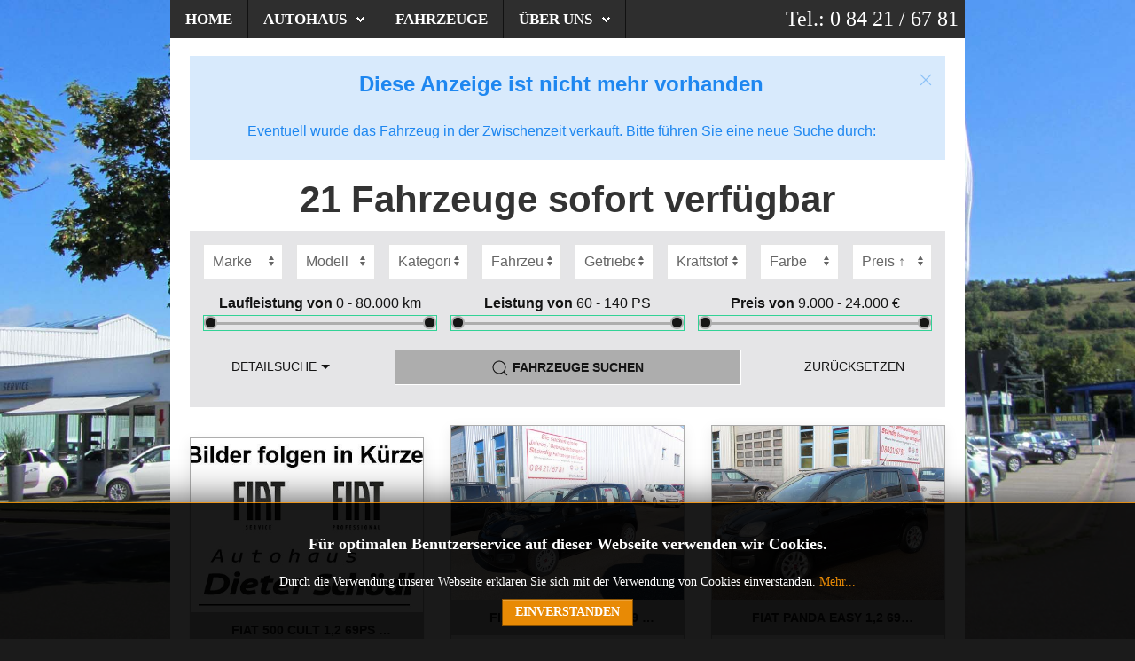

--- FILE ---
content_type: text/html; charset=utf-8
request_url: https://autohaus-dieter-schoedl.de/component/fahrzeugbestand/suche?ad=350305357&Itemid=
body_size: 17431
content:
<!DOCTYPE HTML>
<html xmlns="http://www.w3.org/1999/xhtml" xml:lang="de-DE" lang="de-DE"
>
<head>
<base href="https://autohaus-dieter-schoedl.de/component/fahrzeugbestand/suche" />
	<meta http-equiv="content-type" content="text/html; charset=utf-8" />
	<meta name="generator" content="Joomla! - Open Source Content Management" />
	<title>Fahrzeugbestand</title>
	<link href="/templates/traction/favicon.ico" rel="shortcut icon" type="image/vnd.microsoft.icon" />
	<link href="/modules/mod_jbcookies/assets/css/jbcookies.css?8d1ff98c5021bfc0a50ad53c97e6797d" rel="stylesheet" type="text/css" data-jtaldef-processed="2.0.3" />
	<link href="/media/system/css/modal.css?8d1ff98c5021bfc0a50ad53c97e6797d" rel="stylesheet" type="text/css" data-jtaldef-processed="2.0.3" />
	<script type="application/json" class="joomla-script-options new">{"csrf.token":"0ca8ad0a560c64ffc3ded6da5ed50002","system.paths":{"root":"","base":""}}</script>
	<script src="/media/jui/js/jquery.min.js?8d1ff98c5021bfc0a50ad53c97e6797d" type="text/javascript" data-jtaldef-processed="2.0.3"></script>
	<script src="/media/jui/js/jquery-noconflict.js?8d1ff98c5021bfc0a50ad53c97e6797d" type="text/javascript" data-jtaldef-processed="2.0.3"></script>
	<script src="/media/jui/js/jquery-migrate.min.js?8d1ff98c5021bfc0a50ad53c97e6797d" type="text/javascript" data-jtaldef-processed="2.0.3"></script>
	<script src="/media/jui/js/bootstrap.min.js?8d1ff98c5021bfc0a50ad53c97e6797d" type="text/javascript" data-jtaldef-processed="2.0.3"></script>
	<script src="/media/jui/js/jquery.ui.core.min.js?8d1ff98c5021bfc0a50ad53c97e6797d" type="text/javascript" data-jtaldef-processed="2.0.3"></script>
	<script src="/media/jui/js/jquery.ui.sortable.min.js?8d1ff98c5021bfc0a50ad53c97e6797d" type="text/javascript" data-jtaldef-processed="2.0.3"></script>
	<script src="https://autohaus-dieter-schoedl.de/templates/traction/js/jquery/jquery-ui-addons.js" type="text/javascript" data-jtaldef-processed="2.0.3"></script>
	<script src="/media/system/js/mootools-core.js?8d1ff98c5021bfc0a50ad53c97e6797d" type="text/javascript" data-jtaldef-processed="2.0.3"></script>
	<script src="/media/system/js/core.js?8d1ff98c5021bfc0a50ad53c97e6797d" type="text/javascript" data-jtaldef-processed="2.0.3"></script>
	<script src="/media/system/js/mootools-more.js?8d1ff98c5021bfc0a50ad53c97e6797d" type="text/javascript" data-jtaldef-processed="2.0.3"></script>
	<script src="/media/system/js/modal.js?8d1ff98c5021bfc0a50ad53c97e6797d" type="text/javascript" data-jtaldef-processed="2.0.3"></script>
	<script type="text/javascript">

		jQuery(function($) {
			SqueezeBox.initialize({});
			initSqueezeBox();
			$(document).on('subform-row-add', initSqueezeBox);

			function initSqueezeBox(event, container)
			{
				SqueezeBox.assign($(container || document).find('a.jbcookies').get(), {
					parse: 'rel'
				});
			}
		});

		window.jModalClose = function () {
			SqueezeBox.close();
		};

		// Add extra modal close functionality for tinyMCE-based editors
		document.onreadystatechange = function () {
			if (document.readyState == 'interactive' && typeof tinyMCE != 'undefined' && tinyMCE)
			{
				if (typeof window.jModalClose_no_tinyMCE === 'undefined')
				{
					window.jModalClose_no_tinyMCE = typeof(jModalClose) == 'function'  ?  jModalClose  :  false;

					jModalClose = function () {
						if (window.jModalClose_no_tinyMCE) window.jModalClose_no_tinyMCE.apply(this, arguments);
						tinyMCE.activeEditor.windowManager.close();
					};
				}

				if (typeof window.SqueezeBoxClose_no_tinyMCE === 'undefined')
				{
					if (typeof(SqueezeBox) == 'undefined')  SqueezeBox = {};
					window.SqueezeBoxClose_no_tinyMCE = typeof(SqueezeBox.close) == 'function'  ?  SqueezeBox.close  :  false;

					SqueezeBox.close = function () {
						if (window.SqueezeBoxClose_no_tinyMCE)  window.SqueezeBoxClose_no_tinyMCE.apply(this, arguments);
						tinyMCE.activeEditor.windowManager.close();
					};
				}
			}
		};
		
	</script>



			<meta name="viewport"  content="width=device-width, initial-scale=1, maximum-scale=1, user-scalable=yes"/>
	
		<link href="https://autohaus-dieter-schoedl.de/images/fiat.png" rel="shortcut icon" type="image/x-icon" />
	
<script type="text/javascript">
	if(jQuery().jquery=='1.11.0') { jQuery.easing['easeOutExpo'] = jQuery.easing['easeOutCirc'] };
</script>

	<link href="https://autohaus-dieter-schoedl.de/templates/traction/css/bootstrap/bootstrap-default-min.css" rel="stylesheet" type="text/css" data-jtaldef-processed="2.0.3"/>
	<link href="https://autohaus-dieter-schoedl.de/templates/traction/css/bootstrap/bootstrap-responsive.css" rel="stylesheet" type="text/css" data-jtaldef-processed="2.0.3"/>
		


<!-- Css and js addons for vertex features -->
	<link rel="stylesheet" type="text/css" href="/media/plg_system_jtaldef/index/css/d3431e0423fada9ba573579ddd718034.css?b175a70c340c98f510cc6bd7db3ed72e" data-jtaldef-processed="2.0.3"/>
<style type="text/css">  #s5_component_wrap { font-size:1.2em !important; }  #s5_nav { font-size:1.4em !important; }  #subMenusContainer { font-size:1.2em !important; } /* MAX IMAGE WIDTH */img {   }#map_canvas img, .gm-style img { max-width:none !important; }.full_width { width:100% !important; -webkit-box-sizing: border-box !important; /* Safari/Chrome, other WebKit */ -moz-box-sizing: border-box !important; /* Firefox, other Gecko */ box-sizing: border-box !important; /* Opera/IE 8+ */ }.S5_submenu_itemTablet{ background:none !important; } #s5_right_wrap, #s5_left_wrap, #s5_right_inset_wrap, #s5_left_inset_wrap, #s5_right_top_wrap, #s5_left_top_wrap, #s5_right_bottom_wrap, #s5_left_bottom_wrap { width:100% !important; }   #s5_right_column_wrap { width:0% !important; margin-left:-0% !important; } #s5_left_column_wrap { width:0% !important; } #s5_center_column_wrap_inner { margin-right:0% !important; margin-left:0% !important; }  #s5_responsive_mobile_drop_down_wrap input { width:96% !important; } #s5_responsive_mobile_drop_down_search input { width:100% !important; }  @media screen and (max-width: 750px){ body { height:100% !important; position:relative !important;  padding-bottom:48px !important;  } #s5_responsive_menu_button { display:block !important; }  }  @media screen and (max-width: 970px){ #subMenusContainer .S5_subtext { width:85%; } }   #s5_responsive_mobile_bottom_bar, #s5_responsive_mobile_top_bar { background:#0B0B0B; background: -moz-linear-gradient(top, #272727 0%, #0B0B0B 100%); /* FF3.6+ */ background: -webkit-gradient(linear, left top, left bottom, color-stop(0%,#272727), color-stop(100%,#0B0B0B)); /* Chrome,Safari4+ */ background: -webkit-linear-gradient(top, #272727 0%,#0B0B0B 100%); /* Chrome10+,Safari5.1+ */ background: -o-linear-gradient(top, #272727 0%,#0B0B0B 100%); /* Opera11.10+ */ background: -ms-linear-gradient(top, #272727 0%,#0B0B0B 100%); /* IE10+ */ background: linear-gradient(top, #272727 0%,#0B0B0B 100%); /* W3C */   font-family: Exo !important; } .s5_responsive_mobile_drop_down_inner, .s5_responsive_mobile_drop_down_inner input, .s5_responsive_mobile_drop_down_inner button, .s5_responsive_mobile_drop_down_inner .button, #s5_responsive_mobile_drop_down_search .validate { font-family: Exo !important; } .s5_responsive_mobile_drop_down_inner button:hover, .s5_responsive_mobile_drop_down_inner .button:hover, .s5_responsive_mobile_present #s5_responsive_mobile_drop_down_wrap .btn, .s5_responsive_mobile_present #s5_responsive_mobile_drop_down_wrap .btn:hover { background:#0B0B0B !important; } #s5_responsive_mobile_drop_down_menu, #s5_responsive_mobile_drop_down_menu a, #s5_responsive_mobile_drop_down_login a { font-family: Exo !important; color:#FFFFFF !important; } #s5_responsive_mobile_bar_active, #s5_responsive_mobile_drop_down_menu .current a, .s5_responsive_mobile_drop_down_inner .s5_mod_h3, .s5_responsive_mobile_drop_down_inner .s5_h3_first { color:#FA9635 !important; } .s5_responsive_mobile_drop_down_inner button, .s5_responsive_mobile_drop_down_inner .button, .s5_responsive_mobile_present #s5_responsive_mobile_drop_down_wrap .btn, .s5_responsive_mobile_present #s5_responsive_mobile_drop_down_wrap .btn:hover { background:#FA9635 !important; } #s5_responsive_mobile_drop_down_menu .active ul li, #s5_responsive_mobile_drop_down_menu .current ul li a, #s5_responsive_switch_mobile a, #s5_responsive_switch_desktop a, #s5_responsive_mobile_drop_down_wrap { color:#FFFFFF !important; } #s5_responsive_mobile_toggle_click_menu span { border-right:solid 1px #272727; } #s5_responsive_mobile_toggle_click_menu { border-right:solid 1px #0B0B0B; } #s5_responsive_mobile_toggle_click_search span, #s5_responsive_mobile_toggle_click_register span, #s5_responsive_mobile_toggle_click_login span, #s5_responsive_mobile_scroll a { border-left:solid 1px #272727; } #s5_responsive_mobile_toggle_click_search, #s5_responsive_mobile_toggle_click_register, #s5_responsive_mobile_toggle_click_login, #s5_responsive_mobile_scroll { border-left:solid 1px #0B0B0B; } .s5_responsive_mobile_open, .s5_responsive_mobile_closed:hover, #s5_responsive_mobile_scroll:hover { background:#272727; } #s5_responsive_mobile_drop_down_menu .s5_responsive_mobile_drop_down_inner, #s5_responsive_mobile_drop_down_register .s5_responsive_mobile_drop_down_inner, #s5_responsive_mobile_drop_down_login .s5_responsive_mobile_drop_down_inner, #s5_responsive_mobile_drop_down_search .s5_responsive_mobile_drop_down_inner { background:#272727; } .s5_wrap { max-width:1000px !important; }           @media screen and (min-width:580px) and (max-width: 850px){  #s5_top_row1 .s5_float_left { float:left !important; width:50% !important; } }                   @media screen and (min-width:580px) and (max-width: 900px){  #s5_bottom_row2 .s5_float_left { float:left !important; width:50% !important; } }          @media screen and (min-width:580px) and (max-width: 950px){  #s5_bottom_row3 .s5_float_left { float:left !important; width:50% !important; } }           </style><script type="text/javascript">/*<![CDATA[*/</script>
<script type="text/javascript" src="https://autohaus-dieter-schoedl.de/templates/traction/js/core/s5_flex_menu-min.js"></script>
<link rel="stylesheet" href="https://autohaus-dieter-schoedl.de/templates/traction/css/s5_flex_menu.css" type="text/css" data-jtaldef-processed="2.0.3"/>
<link rel="stylesheet" href="https://autohaus-dieter-schoedl.de/templates/system/css/system.css" type="text/css" data-jtaldef-processed="2.0.3"/>
<link rel="stylesheet" href="https://autohaus-dieter-schoedl.de/templates/system/css/general.css" type="text/css" data-jtaldef-processed="2.0.3"/>

<link href="https://autohaus-dieter-schoedl.de/templates/traction/css/template_default.css" rel="stylesheet" type="text/css" data-jtaldef-processed="2.0.3"/>

<link href="https://autohaus-dieter-schoedl.de/templates/traction/css/template.css" rel="stylesheet" type="text/css" data-jtaldef-processed="2.0.3"/>


<link href="https://autohaus-dieter-schoedl.de/templates/traction/css/com_content.css" rel="stylesheet" type="text/css" data-jtaldef-processed="2.0.3"/>

<link href="https://autohaus-dieter-schoedl.de/templates/traction/css/editor.css" rel="stylesheet" type="text/css" data-jtaldef-processed="2.0.3"/>

<link href="https://autohaus-dieter-schoedl.de/templates/traction/css/thirdparty.css" rel="stylesheet" type="text/css" data-jtaldef-processed="2.0.3"/>


<link rel="stylesheet" type="text/css" href="/media/plg_system_jtaldef/index/css/d3431e0423fada9ba573579ddd718034.css?b175a70c340c98f510cc6bd7db3ed72e" data-jtaldef-processed="2.0.3"/>




	<link rel="stylesheet" type="text/css" href="https://autohaus-dieter-schoedl.de/templates/traction/css/core/s5_responsive_bars-min.css" data-jtaldef-processed="2.0.3"/>
	<link href="https://autohaus-dieter-schoedl.de/templates/traction/css/core/s5_responsive_hide_classes-min.css" rel="stylesheet" type="text/css" data-jtaldef-processed="2.0.3"/>
	<style type="text/css"> @media screen and (min-width: 650px){.s5_responsive_mobile_sidebar_show_ltr {width:400px !important;}.s5_responsive_mobile_sidebar_body_wrap_show_ltr {margin-left:400px !important;}.s5_responsive_mobile_sidebar_show_rtl {width:400px !important;}.s5_responsive_mobile_sidebar_body_wrap_show_rtl {margin-right:400px !important;}#s5_responsive_mobile_sidebar_inner1 {width:400px !important;}}</style>


	<link rel="stylesheet" type="text/css" href="https://autohaus-dieter-schoedl.de/templates/traction/css/s5_responsive.css" data-jtaldef-processed="2.0.3"/>
	
	

	<link rel="stylesheet" type="text/css" href="https://autohaus-dieter-schoedl.de/templates/traction/css/custom.css" data-jtaldef-processed="2.0.3"/>
	<script type="text/javascript">
	//<![CDATA[
				        jQuery(document).ready( function() {
		            var myMenu = new MenuMatic({
				tabletWidth:1400,
                effect:"slide & fade",
                duration:500,
                physics: 'linear',
                hideDelay:250,
                orientation:"horizontal",
                tweakInitial:{x:0, y:0},
				                                     	            direction:{    x: 'right',    y: 'down' },
				                opacity:100            });
        });		
			//]]>	
    </script>    

<!-- Info Slide Script - Called in header so css validates -->	
<link href="https://autohaus-dieter-schoedl.de/templates/traction/css/core/s5_info_slide-min.css" rel="stylesheet" type="text/css" data-jtaldef-processed="2.0.3"/>
<script type="text/javascript" src="https://autohaus-dieter-schoedl.de/templates/traction/js/core/s5_info_slide-min.js"></script>

	

<!-- Resize column function -->	
<script type="text/javascript">//<![CDATA[
	var s5_resize_columns_browser_check = "safari";
	var s5_resize_columns = "all";
	var s5_resize_columns_delay = "500";
	var s5_resize_columns_small_tablets = "default";
//]]></script>
<script type="text/javascript" src="https://autohaus-dieter-schoedl.de/templates/traction/js/core/s5_columns_equalizer-min.js"></script>
<!-- File compression. Needs to be called last on this file -->	
<!-- The excluded files, listed below the compressed php files, are excluded because their calls vary per device or per browser. Included compression files are only ones that have no conditions and are included on all devices and browsers. Otherwise unwanted css will compile in the compressed files. -->	

<!-- Additional scripts to load inside of the header -->


<link rel="stylesheet" type="text/css" href="/media/plg_system_jtaldef/index/css/d3431e0423fada9ba573579ddd718034.css?b175a70c340c98f510cc6bd7db3ed72e" data-jtaldef-processed="2.0.3"/> 

<style type="text/css"> 
body {font-family: 'Nunito',Helvetica,Arial,Sans-Serif ;} 

.inputbox, .registration input, .login input, .contact-form input, #jform_contact_message, #mod-search-searchword, input, textarea, #s5_breadcrumb_font_wrap, .font_normal {
font-family: Droid Serif;
font-weight: 400 !important;
}

#s5_nav li a, #subMenusContainer a, #s5_nav li li a, #s5_login, #s5_register, .pagenav a, label {
font-family: Droid Serif;
font-weight: 600 !important;
}

.jdGallery .slideInfoZone h2, .button, #s5_responsive_modile_drop_down_wrap .button, div.catItemReadMore, .userItemReadMore, div.catItemCommentsLink, .userItemCommentsLink, a.readmore-link, a.comments-link, div.itemCommentsForm form input#submitCommentButton, .s5_mod_h3_outer, #s5_button_frame ul li a, h1, h2, h3, h4, h5, .black_bg, .font_bold, #s5_drop_down_button, #s5_responsive_mobile_drop_down_menu, #s5_responsive_mobile_drop_down_menu a, #s5_responsive_mobile_bar_active span, .btn {
font-family: Droid Serif;
font-weight: 800 !important;
}

.s5_accordion_menu #current a, .s5_accordion_menu a:hover, .s5_accordion_menu h3.s5_am_toggler:hover a.mainlevel, ul.menu .current a, .btn-link, .jdGallery .slideInfoZone p a, .highlight, #s5_bottom_menu_wrap a, p.readmore a:hover, a.readon:hover {
color:#dd6600 !important;
}

#s5_nav li.active a, a {
color:#dd6600;
}

#s5_nav li.active:hover a, #s5_nav li.mainMenuParentBtnFocused {
color:#FFFFFF !important;
}

#s5_nav li.mainMenuParentBtnFocused, #subMenusContainer div ul, #s5_nav li:hover, .button, .module_round_box-dark_highlight .s5_mod_h3_outer, .s5_ts_active, .s5_is_display h3, .s5_is_slide, .module_round_box-highlight, .dropdown-menu li > a:focus, .dropdown-submenu:hover > a, .dropdown-menu .active > a, .dropdown-menu .active > a:hover, .nav-list > .active > a, .nav-list > .active > a:hover, .nav-pills > .active > a, .nav-pills > .active > a:hover, .btn-group.open .btn-primary.dropdown-toggle, .btn-primary, .item-page .dropdown-menu li > a:hover, .blog .dropdown-menu li > a:hover, .item .dropdown-menu li > a:hover {
background:#dd6600 !important;
}

.jdGallery a.right, .jdGallery a.left, .jdGallery a.right:hover, .jdGallery a.left:hover, .s5_scrolltotop:hover, .pagenav a, .pager a, .dropdown-menu li > a:hover {
background-color:#dd6600 !important;
}

.module_round_box-highlight {
border:solid 1px #dd6600;
}


.jdGallery .slideInfoZone h2, #s5_bars_wrap, h1, h2, h3, h4, h5, #s5_menu_wrap li a, .S5_submenu_item a, .button, label, li.s5_am_inner_li span.s5_accordion_menu_left a.mainlevel, #s5_button_frame ul li a, .btn, #s5_login, #s5_register, .pagenav a, #s5_drop_down_button, .uppercase, #s5_responsive_mobile_drop_down_menu, #s5_responsive_mobile_drop_down_menu a, #s5_responsive_mobile_bar_active span {
text-transform:uppercase;
}

body {
background:#1B1B1B url(https://autohaus-dieter-schoedl.de/images/background.jpg) no-repeat top center;
background-size: 100%;
}


body {
background-attachment:fixed;
}





/* k2 stuff */
div.itemHeader h2.itemTitle, div.catItemHeader h3.catItemTitle, h3.userItemTitle a, #comments-form p, #comments-report-form p, #comments-form span, #comments-form .counter, #comments .comment-author, #comments .author-homepage,
#comments-form p, #comments-form #comments-form-buttons, #comments-form #comments-form-error, #comments-form #comments-form-captcha-holder {font-family: 'Nunito',Helvetica,Arial,Sans-Serif ;} 
	
.s5_wrap{width:70%;}	
</style>
</head>

<body id="s5_body">

<div id="s5_scrolltotop"></div>

<!-- Top Vertex Calls -->
<!-- Call mobile sidebar -->

<!-- Call top bar for mobile devices if layout is responsive -->	
	


	<!-- s5_responsive_mobile_top_bar_spacer must be called to keep a space at the top of the page since s5_responsive_mobile_top_bar_wrap is position absolute. -->	

	<div id="s5_responsive_mobile_top_bar_spacer"></div>



	<!-- s5_responsive_mobile_top_bar_wrap must be called off the page and not with display:none or it will cause issues with the togglers. -->

	<div id="s5_responsive_mobile_top_bar_wrap" style="margin-top:-50000px;position:absolute;z-index:20;top:0px">



		<div id="s5_responsive_mobile_top_bar" class="s5_responsive_mobile_bar_light">



				<div id="s5_responsive_mobile_toggle_click_menu" style="display:block;">

					<span></span>

				</div>

				

				
					<div id="s5_responsive_mobile_bar_active">

						<span>
														
						</span>

					</div>

				
				

				<div id="s5_responsive_mobile_toggle_click_login" style="display:none;float:right">

					<span></span>

				</div>

				

				<div id="s5_responsive_mobile_toggle_click_register" style="display:none;float:right">

					<span></span>

				</div>

				

				<div id="s5_responsive_mobile_toggle_click_search" style="display:none;float:right">

					<span></span>

				</div>



			<div style="clear:both;height:0px"></div>

			

		</div>



		<div id="s5_responsive_mobile_drop_down_wrap" class="s5_responsive_mobile_drop_down_wrap_loading">

			<div id="s5_responsive_mobile_drop_down_menu">

				<div class="s5_responsive_mobile_drop_down_inner" style="-webkit-box-shadow: 0px 0px 16px rgba(0, 0, 0, 0.6);-moz-box-shadow: 0px 0px 16px rgba(0, 0, 0, 0.6);box-shadow: 0px 0px 16px rgba(0, 0, 0, 0.6);">

					
						

<ul class="menu">
<li class="item-101 current"><a href="/" >Home</a></li><li class="item-102 deeper parent"><a href="/autohaus/werkstatt" >Autohaus</a><ul><li class="item-103"><a href="/autohaus/werkstatt" >Werkstatt</a></li><li class="item-104"><a href="/autohaus/service-zubehoer" >Service &amp; Zubehör</a></li><li class="item-115"><a href="/autohaus/bilder" >Bilder</a></li></ul></li><li class="item-111"><a href="/fahrzeuge" >Fahrzeuge</a></li><li class="item-112 deeper parent"><a href="/ueber-uns/team" >Über uns</a><ul><li class="item-114"><a href="/ueber-uns/öffnungszeiten" >Öffnungszeiten</a></li><li class="item-113"><a href="/ueber-uns/team" >Team</a></li></ul></li></ul>

					
				</div>

			</div>

			

			<div id="s5_responsive_mobile_drop_down_search">

				<div class="s5_responsive_mobile_drop_down_inner" style="-webkit-box-shadow: 0px 0px 16px rgba(0, 0, 0, 0.6);-moz-box-shadow: 0px 0px 16px rgba(0, 0, 0, 0.6);box-shadow: 0px 0px 16px rgba(0, 0, 0, 0.6);">

					
				</div>

			</div>

			

			<div id="s5_responsive_mobile_drop_down_login">

				<div class="s5_responsive_mobile_drop_down_inner" id="s5_responsive_mobile_drop_down_login_inner" style="-webkit-box-shadow: 0px 0px 16px rgba(0, 0, 0, 0.6);-moz-box-shadow: 0px 0px 16px rgba(0, 0, 0, 0.6);box-shadow: 0px 0px 16px rgba(0, 0, 0, 0.6);">

				</div>

			</div>

			

			
		

			<div id="s5_responsive_mobile_drop_down_register">

				<div class="s5_responsive_mobile_drop_down_inner" id="s5_responsive_mobile_drop_down_register_inner" style="-webkit-box-shadow: 0px 0px 16px rgba(0, 0, 0, 0.6);-moz-box-shadow: 0px 0px 16px rgba(0, 0, 0, 0.6);box-shadow: 0px 0px 16px rgba(0, 0, 0, 0.6);">

				</div>

			</div>

			

			
				

		</div>



	</div>



	<script type="text/javascript">

		var s5_responsive_trigger = 750;

		var s5_responsive_login_url = "";

		var s5_responsive_register_url = "";

		var s5_responsive_layout = "dropdowns";

	</script>

	<script type="text/javascript" src="https://autohaus-dieter-schoedl.de/templates/traction/js/core/s5_responsive_mobile_bar-min.js"></script>

	



<!-- Fixed Tabs -->	

<!-- Drop Down -->	

<!-- Parallax Backgrounds -->

<!-- Floating Menu Spacer -->

<!-- Body Padding Div Used For Responsive Spacing -->		
<div id="s5_body_padding">


	<!-- Header -->			
		<div id="s5_header_area1">		
		<div id="s5_header_area2">	
		<div id="s5_header_area_inner" class="s5_wrap">					
			<div id="s5_header_wrap">
			
				<div id="s5_logo_search_wrap">
										<div id="s5_logo_wrap">
													<div id="s5_logo_module">
										<div class="moduletable">
			

<div class="custom"  >
	</div>
		</div>
	
							</div>	
												<div style="clear:both; height:0px"></div>	
					</div>
					
										
					<div style="clear:both; height:0px"></div>	
				</div>		
				<div style="clear:both; height:0px"></div>	
			
									<div id="s5_menu_wrap">
						<ul id='s5_nav' class='menu'><li   class=' ' ><span class='s5_level1_span1'><span class='s5_level1_span2'><a  href="/"><span onclick='window.document.location.href="/"'>Home</span></a></span></span></li><li   class=' ' ><span class='s5_level1_span1'><span class='s5_level1_span2'><a  href="/autohaus/werkstatt"><span onclick='window.document.location.href="/autohaus/werkstatt"'>Autohaus</span></a></span></span><ul style='float:left;'><li class=''><span class='S5_submenu_item'><a  href="/autohaus/werkstatt"><span class='s5_sub_a_span' onclick='window.document.location.href="/autohaus/werkstatt"'>Werkstatt</span></a></span></li><li class=''><span class='S5_submenu_item'><a  href="/autohaus/service-zubehoer"><span class='s5_sub_a_span' onclick='window.document.location.href="/autohaus/service-zubehoer"'>Service &amp; Zubehör</span></a></span></li><li class=''><span class='S5_submenu_item'><a  href="/autohaus/bilder"><span class='s5_sub_a_span' onclick='window.document.location.href="/autohaus/bilder"'>Bilder</span></a></span></li></ul></li><li   class=' ' ><span class='s5_level1_span1'><span class='s5_level1_span2'><a  href="/fahrzeuge"><span onclick='window.document.location.href="/fahrzeuge"'>Fahrzeuge</span></a></span></span></li><li   class=' ' ><span class='s5_level1_span1'><span class='s5_level1_span2'><a  href="/ueber-uns/team"><span onclick='window.document.location.href="/ueber-uns/team"'>Über uns</span></a></span></span><ul style='float:left;'><li class=''><span class='S5_submenu_item'><a  href="/ueber-uns/öffnungszeiten"><span class='s5_sub_a_span' onclick='window.document.location.href="/ueber-uns/öffnungszeiten"'>Öffnungszeiten</span></a></span></li><li class=''><span class='S5_submenu_item'><a  href="/ueber-uns/team"><span class='s5_sub_a_span' onclick='window.document.location.href="/ueber-uns/team"'>Team</span></a></span></li></ul></li></ul>						
							                            

<div class="customtel_style"  >
	<p><span style="color: #ffffff; font-family: times new roman, times, serif; font-size: 18pt;">Tel.: 0 84 21 / 67 81</span></p></div>

		
						<div style="clear:both; height:0px"></div>	
					</div>
					<div style="clear:both; height:0px"></div>	
					
			</div>
		</div>
		</div>
		</div>
	<!-- End Header -->	
	
		
	
	<!-- Top Row1 -->	
			<!-- End Top Row1 -->	

		
		<div id="s5_top_gap" class="s5_wrap"></div>
			
	<!-- Top Row2 -->	
			<!-- End Top Row2 -->
	
	
	
	<!-- Top Row3 -->	
			<!-- End Top Row3 -->	
		
		
		
	<!-- Center area -->	
				<div id="s5_center_area1">
		<div id="s5_center_area2">
		<div id="s5_center_area_inner" class="s5_wrap">
		
		<!-- Above Columns Wrap -->	
					<!-- End Above Columns Wrap -->			
				
			<!-- Columns wrap, contains left, right and center columns -->	
			<div id="s5_columns_wrap">
			<div id="s5_columns_wrap_inner">
				
				<div id="s5_center_column_wrap">
				<div id="s5_center_column_wrap_inner" style="margin-left:0px; margin-right:0px;">
					
										
											
						<div id="s5_component_wrap">
						<div id="s5_component_wrap_inner">
						
																
														
								<div id="system-message-container">
	</div>

<div id="fahrzeugbestand-detail" class="fahrzeugbestand-detail">
    
    <link rel="stylesheet" href="https://autohaus-dieter-schoedl.de/components/com_fahrzeugbestand/views/suche/tmpl/uikit.min.css" />
    <script src="https://autohaus-dieter-schoedl.de/components/com_fahrzeugbestand/views/suche/tmpl/uikit.min.js"></script>
    <script src="https://autohaus-dieter-schoedl.de/components/com_fahrzeugbestand/views/suche/tmpl/uikit-icons.min.js"></script>

    <style type="text/css">
        /* Reference: https://cdn.jsdelivr.net/npm/uikit@3.4.2/dist/css/uikit.css */

        /* CARDS */

        .uk-card {
            border: #adadad 1px solid;
        }

        /* BADGE */

        .uk-badge {
            background: #adadad;
            color: #141414;
        }
        .uk-badge:hover,
        .uk-badge:focus {
            color: #141414;
            text-decoration: none;
            outline: none;
        }

        /* BACKGROUNDS */
        .uk-background-primary {
            color: #141414;
            background-color: #adadad;
        }
        .uk-background-secondary {
            color: #ffffff;
            background-color: #2e2e2e;
        }
        .uk-background-muted {
            color: #141414;
            background-color: #e5e5e7;
        }

        /* BUTTONS */

        .uk-button-primary {
            color: #141414;
            font-weight: bold;
            background: #adadad;
        }
        /* Hover + Focus */
        .uk-button-primary:hover,
        .uk-button-primary:focus {
            background-color: #adadad;
            color: #141414;
        }
        /* OnClick + Active */
        .uk-button-primary:active,
        .uk-button-primary.uk-active {
            background-color: #adadad;
            color: #141414;
        }

        .uk-button-secondary {
            color: #ffffff;
            font-weight: bold;
            background: #2e2e2e;
        }
        /* Hover + Focus */
        .uk-button-secondary:hover,
        .uk-button-secondary:focus {
            background-color: #2e2e2e;
            color: #ffffff;
        }
        /* OnClick + Active */
        .uk-button-secondary:active,
        .uk-button-secondary.uk-active {
            background-color: #2e2e2e;
            color: #ffffff;
        }

        .uk-icon-button {
            fill: #ffffff;
            background-color: #2e2e2e !important;
        }

        /* TEXT */
        .uk-text-primary {
            color: #141414 !important;
        }

        /* RANGE */

        /* Webkit */
        .uk-range::-webkit-slider-thumb {
            background: #141414;
            border: 2px solid #adadad;
        }
        /* Firefox */
        .uk-range::-moz-range-thumb {
            background: #141414;
            border: 2px solid #adadad;
        }
        /* Track */
        .uk-range::-webkit-slider-runnable-track {
            background: #adadad;
        }
        .uk-range:focus::-webkit-slider-runnable-track,
        .uk-range:active::-webkit-slider-runnable-track {
            background: #adadad;
        }
        /* Firefox */
        .uk-range::-moz-range-track {
            background: #adadad;
        }
        .uk-range:focus::-moz-range-track {
            background: #adadad;
        }
        /* Edge */
        .uk-range::-ms-fill-lower,
        .uk-range::-ms-fill-upper {
            background: #adadad;
        }
        .uk-range:focus::-ms-fill-lower,
        .uk-range:focus::-ms-fill-upper {
            background: #adadad;
        }

    </style>

<div class="uk-alert-primary uk-text-center" uk-alert><a class="uk-alert-close" uk-close></a><h3>Diese Anzeige ist nicht mehr vorhanden</h3>
              <p>Eventuell wurde das Fahrzeug in der Zwischenzeit verkauft. Bitte führen Sie eine neue Suche durch:</p>
              </div><div id="fahrzeugbestand-suche" class="fahrzeugbestand-suche">
<style type="text/css">
    .hyphens {
        -moz-hyphens: auto;
        -o-hyphens: auto;
        -webkit-hyphens: auto;
        -ms-hyphens: auto;
        hyphens: auto;
    }
</style>

    <link rel="stylesheet" href="https://autohaus-dieter-schoedl.de/components/com_fahrzeugbestand/views/suche/tmpl/uikit.min.css" />
    <script src="https://autohaus-dieter-schoedl.de/components/com_fahrzeugbestand/views/suche/tmpl/uikit.min.js"></script>
    <script src="https://autohaus-dieter-schoedl.de/components/com_fahrzeugbestand/views/suche/tmpl/uikit-icons.min.js"></script>

    <style type="text/css">
        /* Reference: https://cdn.jsdelivr.net/npm/uikit@3.4.2/dist/css/uikit.css */

        /* CARDS */

        .uk-card {
            border: #adadad 1px solid;
        }

        /* BADGE */

        .uk-badge {
            background: #adadad;
            color: #141414;
        }
        .uk-badge:hover,
        .uk-badge:focus {
            color: #141414;
            text-decoration: none;
            outline: none;
        }

        /* BACKGROUNDS */
        .uk-background-primary {
            color: #141414;
            background-color: #adadad;
        }
        .uk-background-secondary {
            color: #ffffff;
            background-color: #2e2e2e;
        }
        .uk-background-muted {
            color: #141414;
            background-color: #e5e5e7;
        }

        /* BUTTONS */

        .uk-button-primary {
            color: #141414;
            font-weight: bold;
            background: #adadad;
        }
        /* Hover + Focus */
        .uk-button-primary:hover,
        .uk-button-primary:focus {
            background-color: #adadad;
            color: #141414;
        }
        /* OnClick + Active */
        .uk-button-primary:active,
        .uk-button-primary.uk-active {
            background-color: #adadad;
            color: #141414;
        }

        .uk-button-secondary {
            color: #ffffff;
            font-weight: bold;
            background: #2e2e2e;
        }
        /* Hover + Focus */
        .uk-button-secondary:hover,
        .uk-button-secondary:focus {
            background-color: #2e2e2e;
            color: #ffffff;
        }
        /* OnClick + Active */
        .uk-button-secondary:active,
        .uk-button-secondary.uk-active {
            background-color: #2e2e2e;
            color: #ffffff;
        }

        .uk-icon-button {
            fill: #ffffff;
            background-color: #2e2e2e !important;
        }

        /* TEXT */
        .uk-text-primary {
            color: #141414 !important;
        }

        /* RANGE */

        /* Webkit */
        .uk-range::-webkit-slider-thumb {
            background: #141414;
            border: 2px solid #adadad;
        }
        /* Firefox */
        .uk-range::-moz-range-thumb {
            background: #141414;
            border: 2px solid #adadad;
        }
        /* Track */
        .uk-range::-webkit-slider-runnable-track {
            background: #adadad;
        }
        .uk-range:focus::-webkit-slider-runnable-track,
        .uk-range:active::-webkit-slider-runnable-track {
            background: #adadad;
        }
        /* Firefox */
        .uk-range::-moz-range-track {
            background: #adadad;
        }
        .uk-range:focus::-moz-range-track {
            background: #adadad;
        }
        /* Edge */
        .uk-range::-ms-fill-lower,
        .uk-range::-ms-fill-upper {
            background: #adadad;
        }
        .uk-range:focus::-ms-fill-lower,
        .uk-range:focus::-ms-fill-upper {
            background: #adadad;
        }

    </style>



    <H1 class="uk-margin-small uk-text-center">
    21 Fahrzeuge sofort verf&uuml;gbar    </H1>

    <form id="suche_6971d8d72cff7" action="/component/fahrzeugbestand/?Itemid=101" id="suche" name="suche" class="uk-background-muted uk-margin-bottom uk-padding-small">

        <input type="hidden" name="option" value="com_fahrzeugbestand">
        <input type="hidden" name="view" value="suche">

        <div class="uk-grid-small uk-child-width-1-2 uk-child-width-expand@s" uk-grid><div><select id="selectmarke" name="marke" class="uk-select" onchange="showModel(this.value)"><option hidden value="">Marke</option><option value="Fiat" >Fiat</option><option value="Jeep" >Jeep</option></select></div><div><select name="modell" class="uk-select"><option hidden value="">Modell</option><option class="Fiat" value="500" >500</option><option class="Fiat" value="500L Cross" >500L Cross</option><option class="Fiat" value="500X" >500X</option><option class="Fiat" value="Doblo" >Doblo</option><option class="Fiat" value="Grande Panda" >Grande Panda</option><option class="Fiat" value="Panda" >Panda</option><option class="Jeep" value="Renegade" >Renegade</option></select></div><div><select name="kategorie" class="uk-select" style="max-width: 140px"><option hidden value="">Kategorie</option><option value="Kleinwagen" >Kleinwagen</option><option value="SUV/Geländewagen/Pickup" >SUV/Geländewagen/Pickup</option><option value="Van/Minibus" >Van/Minibus</option></select></div><div><select name="kondition" class="uk-select"><option hidden value="">Fahrzeugart</option><option value="Gebrauchtfahrzeug" >Gebrauchtfahrzeug</option></select></div><div><select name="getriebe" class="uk-select"><option hidden value="">Getriebe</option><option value="Automatik" >Automatik</option><option value="Schaltgetriebe" >Schaltgetriebe</option></select></div><div><select name="kraftstoff" class="uk-select"><option hidden value="">Kraftstoff</option><option value="Benzin" >Benzin</option><option value="Elektro" >Elektro</option><option value="Hybrid (Benzin/Elektro)" >Hybrid (Benzin/Elektro)</option></select></div><div><select name="farbe" class="uk-select"><option hidden value="">Farbe</option><option value="Blau" >Blau</option><option value="Gelb" >Gelb</option><option value="Grau" >Grau</option><option value="Orange" >Orange</option><option value="Rot" >Rot</option><option value="Schwarz" >Schwarz</option><option value="Weiß" >Weiß</option></select></div><div><select name="sort" class="uk-select"><option hidden value="">Sortierung</option><option value="preisasc" selected>Preis &#8593;</option><option value="preisdesc" >Preis &#8595;</option><option value="addesc" >neueste</option><option value="make" >Marke/Modell</option><option value="makepreisasc" >Marke/Preis &#8593;</option><option value="makepreisdesc" >Marke/Preis &#8595;</option></select></div></div><div class="uk-grid-small uk-grid-match uk-child-width-1-1 uk-child-width-expand@s" uk-grid><div><fieldset class="uk-fieldset"><section class="range-slider uk-text-center"><b>Laufleistung von </b><span class="rangeValues"></span> km<input class="uk-range uk-form-success" type="range" name="kilometerMin" id="kilometerMin" min="0" value="0" max="80000" step="1000"><input class="uk-range uk-form-success" type="range" name="kilometerMax" id="kilometerMax" min="0" value="80000" max="80000" step="1000"></section></fieldset></div><div><fieldset class="uk-fieldset"><section class="range-slider uk-text-center"><b>Leistung von </b><span class="rangeValues"></span> PS<input class="uk-range uk-form-success" type="range" name="psMin" id="psMin" min="60" value="60" max="140" step="1"><input class="uk-range uk-form-success" type="range" name="psMax" id="psMax" min="60" value="140" max="140" step="10"></section></fieldset></div><div><fieldset class="uk-fieldset"><section class="range-slider uk-text-center"><b>Preis von </b><span class="rangeValues"></span> &euro;<input class="uk-range uk-form-success" type="range" name="preisMin" id="preisMin" min="9000" value="9000" max="24000" step="100"><input class="uk-range uk-form-success" type="range" name="preisMax" id="preisMax" min="9000" value="24000" max="24000" step="100"></section></fieldset></div></div><div class="uk-margin-small-bottom uk-grid-match" uk-grid><div class="uk-width-1-2 uk-width-1-4@s"><a href="#" class="uk-button uk-button-muted uk-width-expand uk-padding-remove"  uk-toggle="target: .features" style="margin-left: 5px">Detailsuche<span class="features" uk-icon="icon: triangle-down"></span><span class="features" uk-icon="icon: triangle-up" hidden></span></a></div><div class="uk-visible@s uk-width-expand"><a style="border: 1px solid #ffffff; color: #141414" href="javascript:document.getElementById('suche_6971d8d72cff7').submit();" class="uk-button uk-button-primary uk-width-expand"><span uk-icon="icon: search; ration: 2"></span><span class="uk-visible@s"> FAHRZEUGE SUCHEN</span></a></div><div class="uk-width-1-2 uk-width-1-4@s"><a href="/component/fahrzeugbestand/suche?Itemid=101" class="uk-button uk-button-muted uk-width-expand uk-padding-remove">zur&uuml;cksetzen</a></div><div class="uk-hidden@s uk-width-1-1 uk-margin-small"><a style="border: 1px solid #ffffff; color: #141414" href="javascript:document.getElementById('suche_6971d8d72cff7').submit();" class="uk-button uk-button-primary uk-width-expand"><span uk-icon="icon: search; ration: 2"></span><span class="uk-visible@s"> FAHRZEUGE SUCHEN</span></a></div></div><div class="features uk-child-width-1-1 uk-child-width-1-5@s uk-margin-remove uk-text-left" style="border: 1px solid #000000" uk-grid hidden><div class="uk-padding-small uk-padding-remove-vertical uk-margin-remove"><div class="uk-margin-remove uk-padding-remove uk-text-truncate" ><label><input name="features[]" style="min-width: 15px;" class="uk-checkbox" type="checkbox" value="ABS" > ABS</label></div></div><div class="uk-padding-small uk-padding-remove-vertical uk-margin-remove"><div class="uk-margin-remove uk-padding-remove uk-text-truncate" ><label><input name="features[]" style="min-width: 15px;" class="uk-checkbox" type="checkbox" value="Abstandswarner" > Abstandswarner</label></div></div><div class="uk-padding-small uk-padding-remove-vertical uk-margin-remove"><div class="uk-margin-remove uk-padding-remove uk-text-truncate" uk-tooltip="title: Adaptives Kurvenlicht; delay: 500"><label><input name="features[]" style="min-width: 15px;" class="uk-checkbox" type="checkbox" value="Adaptives Kurvenlicht" > Adaptives Kurvenlicht</label></div></div><div class="uk-padding-small uk-padding-remove-vertical uk-margin-remove"><div class="uk-margin-remove uk-padding-remove uk-text-truncate" ><label><input name="features[]" style="min-width: 15px;" class="uk-checkbox" type="checkbox" value="Android Auto" > Android Auto</label></div></div><div class="uk-padding-small uk-padding-remove-vertical uk-margin-remove"><div class="uk-margin-remove uk-padding-remove uk-text-truncate" uk-tooltip="title: Anhängerkupplung abnehmbar; delay: 500"><label><input name="features[]" style="min-width: 15px;" class="uk-checkbox" type="checkbox" value="Anhängerkupplung abnehmbar" > Anhängerkupplung abnehmbar</label></div></div><div class="uk-padding-small uk-padding-remove-vertical uk-margin-remove"><div class="uk-margin-remove uk-padding-remove uk-text-truncate" ><label><input name="features[]" style="min-width: 15px;" class="uk-checkbox" type="checkbox" value="Apple CarPlay" > Apple CarPlay</label></div></div><div class="uk-padding-small uk-padding-remove-vertical uk-margin-remove"><div class="uk-margin-remove uk-padding-remove uk-text-truncate" ><label><input name="features[]" style="min-width: 15px;" class="uk-checkbox" type="checkbox" value="Armlehne" > Armlehne</label></div></div><div class="uk-padding-small uk-padding-remove-vertical uk-margin-remove"><div class="uk-margin-remove uk-padding-remove uk-text-truncate" ><label><input name="features[]" style="min-width: 15px;" class="uk-checkbox" type="checkbox" value="Berganfahrassistent" > Berganfahrassistent</label></div></div><div class="uk-padding-small uk-padding-remove-vertical uk-margin-remove"><div class="uk-margin-remove uk-padding-remove uk-text-truncate" ><label><input name="features[]" style="min-width: 15px;" class="uk-checkbox" type="checkbox" value="Bluetooth" > Bluetooth</label></div></div><div class="uk-padding-small uk-padding-remove-vertical uk-margin-remove"><div class="uk-margin-remove uk-padding-remove uk-text-truncate" ><label><input name="features[]" style="min-width: 15px;" class="uk-checkbox" type="checkbox" value="Bordcomputer" > Bordcomputer</label></div></div><div class="uk-padding-small uk-padding-remove-vertical uk-margin-remove"><div class="uk-margin-remove uk-padding-remove uk-text-truncate" ><label><input name="features[]" style="min-width: 15px;" class="uk-checkbox" type="checkbox" value="CD-Spieler" > CD-Spieler</label></div></div><div class="uk-padding-small uk-padding-remove-vertical uk-margin-remove"><div class="uk-margin-remove uk-padding-remove uk-text-truncate" ><label><input name="features[]" style="min-width: 15px;" class="uk-checkbox" type="checkbox" value="Dachreling" > Dachreling</label></div></div><div class="uk-padding-small uk-padding-remove-vertical uk-margin-remove"><div class="uk-margin-remove uk-padding-remove uk-text-truncate" ><label><input name="features[]" style="min-width: 15px;" class="uk-checkbox" type="checkbox" value="ESP" > ESP</label></div></div><div class="uk-padding-small uk-padding-remove-vertical uk-margin-remove"><div class="uk-margin-remove uk-padding-remove uk-text-truncate" ><label><input name="features[]" style="min-width: 15px;" class="uk-checkbox" type="checkbox" value="Elektr. Fensterheber" > Elektr. Fensterheber</label></div></div><div class="uk-padding-small uk-padding-remove-vertical uk-margin-remove"><div class="uk-margin-remove uk-padding-remove uk-text-truncate" uk-tooltip="title: Elektr. Seitenspiegel; delay: 500"><label><input name="features[]" style="min-width: 15px;" class="uk-checkbox" type="checkbox" value="Elektr. Seitenspiegel" > Elektr. Seitenspiegel</label></div></div><div class="uk-padding-small uk-padding-remove-vertical uk-margin-remove"><div class="uk-margin-remove uk-padding-remove uk-text-truncate" uk-tooltip="title: Elektr. Wegfahrsperre; delay: 500"><label><input name="features[]" style="min-width: 15px;" class="uk-checkbox" type="checkbox" value="Elektr. Wegfahrsperre" > Elektr. Wegfahrsperre</label></div></div><div class="uk-padding-small uk-padding-remove-vertical uk-margin-remove"><div class="uk-margin-remove uk-padding-remove uk-text-truncate" ><label><input name="features[]" style="min-width: 15px;" class="uk-checkbox" type="checkbox" value="Fernlichtassistent" > Fernlichtassistent</label></div></div><div class="uk-padding-small uk-padding-remove-vertical uk-margin-remove"><div class="uk-margin-remove uk-padding-remove uk-text-truncate" ><label><input name="features[]" style="min-width: 15px;" class="uk-checkbox" type="checkbox" value="Garantie" > Garantie</label></div></div><div class="uk-padding-small uk-padding-remove-vertical uk-margin-remove"><div class="uk-margin-remove uk-padding-remove uk-text-truncate" uk-tooltip="title: Geschwindigkeitsbegrenzer; delay: 500"><label><input name="features[]" style="min-width: 15px;" class="uk-checkbox" type="checkbox" value="Geschwindigkeitsbegrenzer" > Geschwindigkeitsbegrenzer</label></div></div><div class="uk-padding-small uk-padding-remove-vertical uk-margin-remove"><div class="uk-margin-remove uk-padding-remove uk-text-truncate" ><label><input name="features[]" style="min-width: 15px;" class="uk-checkbox" type="checkbox" value="HU neu" > HU neu</label></div></div><div class="uk-padding-small uk-padding-remove-vertical uk-margin-remove"><div class="uk-margin-remove uk-padding-remove uk-text-truncate" uk-tooltip="title: Induktionsladen für Smartphones; delay: 500"><label><input name="features[]" style="min-width: 15px;" class="uk-checkbox" type="checkbox" value="Induktionsladen für Smartphones" > Induktionsladen für Smartphones</label></div></div><div class="uk-padding-small uk-padding-remove-vertical uk-margin-remove"><div class="uk-margin-remove uk-padding-remove uk-text-truncate" uk-tooltip="title: Innenspiegel autom. abblendend; delay: 500"><label><input name="features[]" style="min-width: 15px;" class="uk-checkbox" type="checkbox" value="Innenspiegel autom. abblendend" > Innenspiegel autom. abblendend</label></div></div><div class="uk-padding-small uk-padding-remove-vertical uk-margin-remove"><div class="uk-margin-remove uk-padding-remove uk-text-truncate" ><label><input name="features[]" style="min-width: 15px;" class="uk-checkbox" type="checkbox" value="Inspektion neu" > Inspektion neu</label></div></div><div class="uk-padding-small uk-padding-remove-vertical uk-margin-remove"><div class="uk-margin-remove uk-padding-remove uk-text-truncate" ><label><input name="features[]" style="min-width: 15px;" class="uk-checkbox" type="checkbox" value="Isofix" > Isofix</label></div></div><div class="uk-padding-small uk-padding-remove-vertical uk-margin-remove"><div class="uk-margin-remove uk-padding-remove uk-text-truncate" ><label><input name="features[]" style="min-width: 15px;" class="uk-checkbox" type="checkbox" value="LED-Scheinwerfer" > LED-Scheinwerfer</label></div></div><div class="uk-padding-small uk-padding-remove-vertical uk-margin-remove"><div class="uk-margin-remove uk-padding-remove uk-text-truncate" ><label><input name="features[]" style="min-width: 15px;" class="uk-checkbox" type="checkbox" value="LED-Tagfahrlicht" > LED-Tagfahrlicht</label></div></div><div class="uk-padding-small uk-padding-remove-vertical uk-margin-remove"><div class="uk-margin-remove uk-padding-remove uk-text-truncate" ><label><input name="features[]" style="min-width: 15px;" class="uk-checkbox" type="checkbox" value="Lederlenkrad" > Lederlenkrad</label></div></div><div class="uk-padding-small uk-padding-remove-vertical uk-margin-remove"><div class="uk-margin-remove uk-padding-remove uk-text-truncate" ><label><input name="features[]" style="min-width: 15px;" class="uk-checkbox" type="checkbox" value="Leichtmetallfelgen" > Leichtmetallfelgen</label></div></div><div class="uk-padding-small uk-padding-remove-vertical uk-margin-remove"><div class="uk-margin-remove uk-padding-remove uk-text-truncate" ><label><input name="features[]" style="min-width: 15px;" class="uk-checkbox" type="checkbox" value="Lichtsensor" > Lichtsensor</label></div></div><div class="uk-padding-small uk-padding-remove-vertical uk-margin-remove"><div class="uk-margin-remove uk-padding-remove uk-text-truncate" ><label><input name="features[]" style="min-width: 15px;" class="uk-checkbox" type="checkbox" value="Metallic" > Metallic</label></div></div><div class="uk-padding-small uk-padding-remove-vertical uk-margin-remove"><div class="uk-margin-remove uk-padding-remove uk-text-truncate" uk-tooltip="title: Multifunktionslenkrad; delay: 500"><label><input name="features[]" style="min-width: 15px;" class="uk-checkbox" type="checkbox" value="Multifunktionslenkrad" > Multifunktionslenkrad</label></div></div><div class="uk-padding-small uk-padding-remove-vertical uk-margin-remove"><div class="uk-margin-remove uk-padding-remove uk-text-truncate" ><label><input name="features[]" style="min-width: 15px;" class="uk-checkbox" type="checkbox" value="Navigationssystem" > Navigationssystem</label></div></div><div class="uk-padding-small uk-padding-remove-vertical uk-margin-remove"><div class="uk-margin-remove uk-padding-remove uk-text-truncate" ><label><input name="features[]" style="min-width: 15px;" class="uk-checkbox" type="checkbox" value="Nebelscheinwerfer" > Nebelscheinwerfer</label></div></div><div class="uk-padding-small uk-padding-remove-vertical uk-margin-remove"><div class="uk-margin-remove uk-padding-remove uk-text-truncate" uk-tooltip="title: Nichtraucher-Fahrzeug; delay: 500"><label><input name="features[]" style="min-width: 15px;" class="uk-checkbox" type="checkbox" value="Nichtraucher-Fahrzeug" > Nichtraucher-Fahrzeug</label></div></div><div class="uk-padding-small uk-padding-remove-vertical uk-margin-remove"><div class="uk-margin-remove uk-padding-remove uk-text-truncate" ><label><input name="features[]" style="min-width: 15px;" class="uk-checkbox" type="checkbox" value="Notbremsassistent" > Notbremsassistent</label></div></div><div class="uk-padding-small uk-padding-remove-vertical uk-margin-remove"><div class="uk-margin-remove uk-padding-remove uk-text-truncate" ><label><input name="features[]" style="min-width: 15px;" class="uk-checkbox" type="checkbox" value="Pannenkit" > Pannenkit</label></div></div><div class="uk-padding-small uk-padding-remove-vertical uk-margin-remove"><div class="uk-margin-remove uk-padding-remove uk-text-truncate" ><label><input name="features[]" style="min-width: 15px;" class="uk-checkbox" type="checkbox" value="Partikelfilter" > Partikelfilter</label></div></div><div class="uk-padding-small uk-padding-remove-vertical uk-margin-remove"><div class="uk-margin-remove uk-padding-remove uk-text-truncate" ><label><input name="features[]" style="min-width: 15px;" class="uk-checkbox" type="checkbox" value="Radio DAB" > Radio DAB</label></div></div><div class="uk-padding-small uk-padding-remove-vertical uk-margin-remove"><div class="uk-margin-remove uk-padding-remove uk-text-truncate" ><label><input name="features[]" style="min-width: 15px;" class="uk-checkbox" type="checkbox" value="Regensensor" > Regensensor</label></div></div><div class="uk-padding-small uk-padding-remove-vertical uk-margin-remove"><div class="uk-margin-remove uk-padding-remove uk-text-truncate" ><label><input name="features[]" style="min-width: 15px;" class="uk-checkbox" type="checkbox" value="Reifendruckkontrolle" > Reifendruckkontrolle</label></div></div><div class="uk-padding-small uk-padding-remove-vertical uk-margin-remove"><div class="uk-margin-remove uk-padding-remove uk-text-truncate" ><label><input name="features[]" style="min-width: 15px;" class="uk-checkbox" type="checkbox" value="Schaltwippen" > Schaltwippen</label></div></div><div class="uk-padding-small uk-padding-remove-vertical uk-margin-remove"><div class="uk-margin-remove uk-padding-remove uk-text-truncate" ><label><input name="features[]" style="min-width: 15px;" class="uk-checkbox" type="checkbox" value="Scheckheftgepflegt" > Scheckheftgepflegt</label></div></div><div class="uk-padding-small uk-padding-remove-vertical uk-margin-remove"><div class="uk-margin-remove uk-padding-remove uk-text-truncate" ><label><input name="features[]" style="min-width: 15px;" class="uk-checkbox" type="checkbox" value="Servolenkung" > Servolenkung</label></div></div><div class="uk-padding-small uk-padding-remove-vertical uk-margin-remove"><div class="uk-margin-remove uk-padding-remove uk-text-truncate" ><label><input name="features[]" style="min-width: 15px;" class="uk-checkbox" type="checkbox" value="Sitzheizung" > Sitzheizung</label></div></div><div class="uk-padding-small uk-padding-remove-vertical uk-margin-remove"><div class="uk-margin-remove uk-padding-remove uk-text-truncate" ><label><input name="features[]" style="min-width: 15px;" class="uk-checkbox" type="checkbox" value="Sprachsteuerung" > Sprachsteuerung</label></div></div><div class="uk-padding-small uk-padding-remove-vertical uk-margin-remove"><div class="uk-margin-remove uk-padding-remove uk-text-truncate" ><label><input name="features[]" style="min-width: 15px;" class="uk-checkbox" type="checkbox" value="Spurhalteassistent" > Spurhalteassistent</label></div></div><div class="uk-padding-small uk-padding-remove-vertical uk-margin-remove"><div class="uk-margin-remove uk-padding-remove uk-text-truncate" ><label><input name="features[]" style="min-width: 15px;" class="uk-checkbox" type="checkbox" value="Stahlfelgen" > Stahlfelgen</label></div></div><div class="uk-padding-small uk-padding-remove-vertical uk-margin-remove"><div class="uk-margin-remove uk-padding-remove uk-text-truncate" uk-tooltip="title: Start/Stopp-Automatik; delay: 500"><label><input name="features[]" style="min-width: 15px;" class="uk-checkbox" type="checkbox" value="Start/Stopp-Automatik" > Start/Stopp-Automatik</label></div></div><div class="uk-padding-small uk-padding-remove-vertical uk-margin-remove"><div class="uk-margin-remove uk-padding-remove uk-text-truncate" ><label><input name="features[]" style="min-width: 15px;" class="uk-checkbox" type="checkbox" value="Tagfahrlicht" > Tagfahrlicht</label></div></div><div class="uk-padding-small uk-padding-remove-vertical uk-margin-remove"><div class="uk-margin-remove uk-padding-remove uk-text-truncate" ><label><input name="features[]" style="min-width: 15px;" class="uk-checkbox" type="checkbox" value="Tempomat" > Tempomat</label></div></div><div class="uk-padding-small uk-padding-remove-vertical uk-margin-remove"><div class="uk-margin-remove uk-padding-remove uk-text-truncate" ><label><input name="features[]" style="min-width: 15px;" class="uk-checkbox" type="checkbox" value="Touchscreen" > Touchscreen</label></div></div><div class="uk-padding-small uk-padding-remove-vertical uk-margin-remove"><div class="uk-margin-remove uk-padding-remove uk-text-truncate" ><label><input name="features[]" style="min-width: 15px;" class="uk-checkbox" type="checkbox" value="Traktionskontrolle" > Traktionskontrolle</label></div></div><div class="uk-padding-small uk-padding-remove-vertical uk-margin-remove"><div class="uk-margin-remove uk-padding-remove uk-text-truncate" ><label><input name="features[]" style="min-width: 15px;" class="uk-checkbox" type="checkbox" value="Tuner/Radio" > Tuner/Radio</label></div></div><div class="uk-padding-small uk-padding-remove-vertical uk-margin-remove"><div class="uk-margin-remove uk-padding-remove uk-text-truncate" ><label><input name="features[]" style="min-width: 15px;" class="uk-checkbox" type="checkbox" value="USB" > USB</label></div></div><div class="uk-padding-small uk-padding-remove-vertical uk-margin-remove"><div class="uk-margin-remove uk-padding-remove uk-text-truncate" uk-tooltip="title: Verkehrszeichenerkennung; delay: 500"><label><input name="features[]" style="min-width: 15px;" class="uk-checkbox" type="checkbox" value="Verkehrszeichenerkennung" > Verkehrszeichenerkennung</label></div></div><div class="uk-padding-small uk-padding-remove-vertical uk-margin-remove"><div class="uk-margin-remove uk-padding-remove uk-text-truncate" ><label><input name="features[]" style="min-width: 15px;" class="uk-checkbox" type="checkbox" value="WLAN / Wifi Hotspot" > WLAN / Wifi Hotspot</label></div></div><div class="uk-padding-small uk-padding-remove-vertical uk-margin-remove"><div class="uk-margin-remove uk-padding-remove uk-text-truncate" ><label><input name="features[]" style="min-width: 15px;" class="uk-checkbox" type="checkbox" value="Winterpaket" > Winterpaket</label></div></div><div class="uk-padding-small uk-padding-remove-vertical uk-margin-remove"><div class="uk-margin-remove uk-padding-remove uk-text-truncate" ><label><input name="features[]" style="min-width: 15px;" class="uk-checkbox" type="checkbox" value="Zentralverriegelung" > Zentralverriegelung</label></div></div><div class="uk-padding-small uk-padding-remove-vertical uk-margin-remove"><div class="uk-margin-remove uk-padding-remove uk-text-truncate" ><label><input name="features[]" style="min-width: 15px;" class="uk-checkbox" type="checkbox" value="inklusive" > inklusive</label></div></div></div>    </form>

    <script type="text/javascript">
        if (typeof getVals !== 'function') {
            function getVals() {
                // Get slider values
                var parent = this.parentNode;
                var slides = parent.getElementsByTagName("input");
                var slide1 = parseFloat(slides[0].value);
                var slide2 = parseFloat(slides[1].value);
                // Neither slider will clip the other, so make sure we determine which is larger
                if (slide1 > slide2) {
                    var tmp = slide2;
                    slide2 = slide1;
                    slide1 = tmp;
                }

                var displayElement = parent.getElementsByClassName("rangeValues")[0];
                displayElement.innerHTML = slide1.toLocaleString('de-DE', {minimumFractionDigits: 0}) + " - " + slide2.toLocaleString('de-DE', {minimumFractionDigits: 0});
            }
        }

        window.onload = function(){
            // Initialize Sliders
            var sliderSections = document.getElementsByClassName("range-slider");
            for( var x = 0; x < sliderSections.length; x++ ){
                var sliders = sliderSections[x].getElementsByTagName("input");
                for( var y = 0; y < sliders.length; y++ ){
                    if( sliders[y].type =="range" ){
                        sliders[y].oninput = getVals;
                        // Manually trigger event first time to display values
                        sliders[y].oninput();
                    }
                }
            }
        }

        if (typeof showModel !== 'function') {
            function showModel(model) {
                                var models = document.getElementsByClassName('Fiat'), i;
                for (var i = 0; i < models.length; i++) {
                    models[i].style.display = 'none';
                }
                                var models = document.getElementsByClassName('Jeep'), i;
                for (var i = 0; i < models.length; i++) {
                    models[i].style.display = 'none';
                }
                                var models = document.getElementsByClassName(model), i;
                for (var i = 0; i < models.length; i++) {
                    models[i].style.display = 'block';
                }
            }
        }

        
    </script>
    <style type="text/css">
        section.range-slider {
            position: relative;
            width: 100%;
            /*height: 35px;*/
            /*text-align: center;*/
        }

        section.range-slider input {
            pointer-events: none;
            position: absolute;
            /*overflow: hidden;*/
            left: 0;
            top: 25px;
            width: 100%;
            outline: none;
            height: 18px;
            margin: 0;
            padding: 0;
        }

        section.range-slider input::-webkit-slider-thumb {
            pointer-events: all;
            position: relative;
            z-index: 1;
            outline: 0;
        }

        section.range-slider input::-moz-range-thumb {
            pointer-events: all;
            position: relative;
            z-index: 10;
            -moz-appearance: none;
        }

        section.range-slider input::-moz-range-track {
            position: relative;
            z-index: -1;
            border: 0;
        }
        section.range-slider input:last-of-type::-moz-range-track {
            -moz-appearance: none;
            background: none transparent;
            border: 0;
        }
        section.range-slider input[type=range]::-moz-focus-outer {
            border: 0;
        }

    </style>


    <div class="uk-child-width-1-1 uk-child-width-1-2@s uk-child-width-1-3@m uk-text-center uk-grid-medium uk-flex-bottom" uk-grid>

    
                <a style="text-decoration: none" href="/component/fahrzeugbestand/suche?ad=445422238&amp;Itemid=">
                    <div class="uk-card uk-card-default carcms-bestand uk-margin-remove" uk-grid>
                        <div class="uk-inline uk-card-media-top uk-padding-remove uk-width-1-1">
                            <div>
                                                                                                            <div class="uk-cover-container">
                                            <canvas width="640" height="480"></canvas>
                                            <img style="width: 640px; height: 480px" data-src="https://autohaus-dieter-schoedl.de/components/com_fahrzeugbestand/views/suche/tmpl/img.php?url=https://img.classistatic.de/api/v1/mo-prod/images/d3/d34f139a-912c-4d75-a834-b2b311e5372b?rule=mo-640.jpg" alt="500 Cult 1,2 69PS Automatik" uk-cover uk-img>
                                        </div>
                                                                                                                                </div>
                        </div>
                        <button class="uk-width-1-1 uk-margin-remove uk-button uk-button-primary uk-text-primary uk-text-truncate uk-text-center" style="letter-spacing: normal">
                            Fiat 500 Cult 1,2 69PS Automatik                        </button>
                        <div class="uk-width-1-1 uk-padding-remove uk-margin-remove uk-flex-middle uk-background-muted" style="min-height: 72px" uk-grid>
                            <div class="uk-width-auto uk-margin-remove uk-padding-small uk-padding-remove-vertical uk-background-muted uk-text-left">
                                <span class="uk-h3 uk-text-bold " style="color: #adadad">
                                9.500 <small>&euro;</small>                                </span>
                                                            </div>
                            <div class="uk-width-expand uk-margin-remove uk-padding-remove uk-background-muted uk-flex uk-flex-bottom" style="line-height: 14px; min-height: 50px">
                                <small><div class="uk-padding-small uk-padding-remove-horizontal uk-text-left hyphens">
                                        MwSt. nicht ausweisbar, Benzin, 34.000 km, 70 PS, Automatik, 06/2014                                    </div></small>
                            </div>
                        </div>
                                                </div>
                        <div style="min-height: 43px"></div>
<!--                            <div class="uk-width-1-1 uk-margin-remove uk-background-muted uk-grid-match uk-grid-collapse uk-flex uk-flex-middle" style="padding: 5px; min-height: 43px" uk-grid></div>-->
                                        </a>

                    
                <a style="text-decoration: none" href="/component/fahrzeugbestand/suche?ad=419120340&amp;Itemid=">
                    <div class="uk-card uk-card-default carcms-bestand uk-margin-remove" uk-grid>
                        <div class="uk-inline uk-card-media-top uk-padding-remove uk-width-1-1">
                            <div>
                                                                                                            <div class="uk-cover-container">
                                            <canvas width="640" height="480"></canvas>
                                            <img style="width: 640px; height: 480px" data-src="https://autohaus-dieter-schoedl.de/components/com_fahrzeugbestand/views/suche/tmpl/img.php?url=https://img.classistatic.de/api/v1/mo-prod/images/c3/c3052c41-e64e-49ac-b482-5efda21a6acd?rule=mo-640.jpg" alt="Panda Easy 1,2 69 PS 5-Sitzer Schwarz" uk-cover uk-img>
                                        </div>
                                                                                                                                </div>
                        </div>
                        <button class="uk-width-1-1 uk-margin-remove uk-button uk-button-primary uk-text-primary uk-text-truncate uk-text-center" style="letter-spacing: normal">
                            Fiat Panda Easy 1,2 69 PS 5-Sitzer Schwarz                        </button>
                        <div class="uk-width-1-1 uk-padding-remove uk-margin-remove uk-flex-middle uk-background-muted" style="min-height: 72px" uk-grid>
                            <div class="uk-width-auto uk-margin-remove uk-padding-small uk-padding-remove-vertical uk-background-muted uk-text-left">
                                <span class="uk-h3 uk-text-bold " style="color: #adadad">
                                10.450 <small>&euro;</small>                                </span>
                                                            </div>
                            <div class="uk-width-expand uk-margin-remove uk-padding-remove uk-background-muted uk-flex uk-flex-bottom" style="line-height: 14px; min-height: 50px">
                                <small><div class="uk-padding-small uk-padding-remove-horizontal uk-text-left hyphens">
                                        MwSt. nicht ausweisbar, Benzin, 32.900 km, 70 PS, Schaltgetriebe, 08/2018                                    </div></small>
                            </div>
                        </div>
                                                </div>
                        <div style="min-height: 43px"></div>
<!--                            <div class="uk-width-1-1 uk-margin-remove uk-background-muted uk-grid-match uk-grid-collapse uk-flex uk-flex-middle" style="padding: 5px; min-height: 43px" uk-grid></div>-->
                                        </a>

                    
                <a style="text-decoration: none" href="/component/fahrzeugbestand/suche?ad=419120388&amp;Itemid=">
                    <div class="uk-card uk-card-default carcms-bestand uk-margin-remove" uk-grid>
                        <div class="uk-inline uk-card-media-top uk-padding-remove uk-width-1-1">
                            <div>
                                                                                                            <div class="uk-cover-container">
                                            <canvas width="640" height="480"></canvas>
                                            <img style="width: 640px; height: 480px" data-src="https://autohaus-dieter-schoedl.de/components/com_fahrzeugbestand/views/suche/tmpl/img.php?url=https://img.classistatic.de/api/v1/mo-prod/images/32/3272666a-bda6-4e64-a267-715f3bfd6d85?rule=mo-640.jpg" alt="Panda Easy 1,2 69PS Parksensoren+Zahnriemen neu" uk-cover uk-img>
                                        </div>
                                                                                                                                </div>
                        </div>
                        <button class="uk-width-1-1 uk-margin-remove uk-button uk-button-primary uk-text-primary uk-text-truncate uk-text-center" style="letter-spacing: normal">
                            Fiat Panda Easy 1,2 69PS Parksensoren+Zahnriemen neu                        </button>
                        <div class="uk-width-1-1 uk-padding-remove uk-margin-remove uk-flex-middle uk-background-muted" style="min-height: 72px" uk-grid>
                            <div class="uk-width-auto uk-margin-remove uk-padding-small uk-padding-remove-vertical uk-background-muted uk-text-left">
                                <span class="uk-h3 uk-text-bold " style="color: #adadad">
                                10.950 <small>&euro;</small>                                </span>
                                                            </div>
                            <div class="uk-width-expand uk-margin-remove uk-padding-remove uk-background-muted uk-flex uk-flex-bottom" style="line-height: 14px; min-height: 50px">
                                <small><div class="uk-padding-small uk-padding-remove-horizontal uk-text-left hyphens">
                                        MwSt. nicht ausweisbar, Benzin, 30.000 km, 70 PS, Schaltgetriebe, 07/2018                                    </div></small>
                            </div>
                        </div>
                                                </div>
                        <div style="min-height: 43px"></div>
<!--                            <div class="uk-width-1-1 uk-margin-remove uk-background-muted uk-grid-match uk-grid-collapse uk-flex uk-flex-middle" style="padding: 5px; min-height: 43px" uk-grid></div>-->
                                        </a>

                    
                <a style="text-decoration: none" href="/component/fahrzeugbestand/suche?ad=439934088&amp;Itemid=">
                    <div class="uk-card uk-card-default carcms-bestand uk-margin-remove" uk-grid>
                        <div class="uk-inline uk-card-media-top uk-padding-remove uk-width-1-1">
                            <div>
                                                                                                            <div class="uk-cover-container">
                                            <canvas width="640" height="480"></canvas>
                                            <img style="width: 640px; height: 480px" data-src="https://autohaus-dieter-schoedl.de/components/com_fahrzeugbestand/views/suche/tmpl/img.php?url=https://img.classistatic.de/api/v1/mo-prod/images/83/835556bb-e47c-4539-92ed-09a88e99a47f?rule=mo-640.jpg" alt="PANDA HYBRID 1.0 70PS Siciliaorange" uk-cover uk-img>
                                        </div>
                                                                                                                                </div>
                        </div>
                        <button class="uk-width-1-1 uk-margin-remove uk-button uk-button-primary uk-text-primary uk-text-truncate uk-text-center" style="letter-spacing: normal">
                            Fiat PANDA HYBRID 1.0 70PS Siciliaorange                        </button>
                        <div class="uk-width-1-1 uk-padding-remove uk-margin-remove uk-flex-middle uk-background-muted" style="min-height: 72px" uk-grid>
                            <div class="uk-width-auto uk-margin-remove uk-padding-small uk-padding-remove-vertical uk-background-muted uk-text-left">
                                <span class="uk-h3 uk-text-bold " style="color: #adadad">
                                11.950 <small>&euro;</small>                                </span>
                                                            </div>
                            <div class="uk-width-expand uk-margin-remove uk-padding-remove uk-background-muted uk-flex uk-flex-bottom" style="line-height: 14px; min-height: 50px">
                                <small><div class="uk-padding-small uk-padding-remove-horizontal uk-text-left hyphens">
                                        MwSt. nicht ausweisbar, Hybrid (Benzin/Elektro), 51.000 km, 70 PS, Schaltgetriebe, 11/2021                                    </div></small>
                            </div>
                        </div>
                                                </div>
                        <div style="min-height: 43px"></div>
<!--                            <div class="uk-width-1-1 uk-margin-remove uk-background-muted uk-grid-match uk-grid-collapse uk-flex uk-flex-middle" style="padding: 5px; min-height: 43px" uk-grid></div>-->
                                        </a>

                    
                <a style="text-decoration: none" href="/component/fahrzeugbestand/suche?ad=443391041&amp;Itemid=">
                    <div class="uk-card uk-card-default carcms-bestand uk-margin-remove" uk-grid>
                        <div class="uk-inline uk-card-media-top uk-padding-remove uk-width-1-1">
                            <div>
                                                                                                            <div class="uk-cover-container">
                                            <canvas width="640" height="480"></canvas>
                                            <img style="width: 640px; height: 480px" data-src="https://autohaus-dieter-schoedl.de/components/com_fahrzeugbestand/views/suche/tmpl/img.php?url=https://img.classistatic.de/api/v1/mo-prod/images/e2/e258e939-7a0f-4da6-b778-3c7eec0c01e0?rule=mo-640.jpg" alt="Panda Easy 1,2 69 PS Weiss+ WR+Zahnriemen neu" uk-cover uk-img>
                                        </div>
                                                                                                                                </div>
                        </div>
                        <button class="uk-width-1-1 uk-margin-remove uk-button uk-button-primary uk-text-primary uk-text-truncate uk-text-center" style="letter-spacing: normal">
                            Fiat Panda Easy 1,2 69 PS Weiss+ WR+Zahnriemen neu                        </button>
                        <div class="uk-width-1-1 uk-padding-remove uk-margin-remove uk-flex-middle uk-background-muted" style="min-height: 72px" uk-grid>
                            <div class="uk-width-auto uk-margin-remove uk-padding-small uk-padding-remove-vertical uk-background-muted uk-text-left">
                                <span class="uk-h3 uk-text-bold " style="color: #adadad">
                                12.950 <small>&euro;</small>                                </span>
                                                            </div>
                            <div class="uk-width-expand uk-margin-remove uk-padding-remove uk-background-muted uk-flex uk-flex-bottom" style="line-height: 14px; min-height: 50px">
                                <small><div class="uk-padding-small uk-padding-remove-horizontal uk-text-left hyphens">
                                        inkl. 19% MwSt., Benzin, 38.900 km, 70 PS, Schaltgetriebe, 12/2020                                    </div></small>
                            </div>
                        </div>
                                                </div>
                        <div style="min-height: 43px"></div>
<!--                            <div class="uk-width-1-1 uk-margin-remove uk-background-muted uk-grid-match uk-grid-collapse uk-flex uk-flex-middle" style="padding: 5px; min-height: 43px" uk-grid></div>-->
                                        </a>

                    
                <a style="text-decoration: none" href="/component/fahrzeugbestand/suche?ad=430215548&amp;Itemid=">
                    <div class="uk-card uk-card-default carcms-bestand uk-margin-remove" uk-grid>
                        <div class="uk-inline uk-card-media-top uk-padding-remove uk-width-1-1">
                            <div>
                                                                                                            <div class="uk-cover-container">
                                            <canvas width="640" height="480"></canvas>
                                            <img style="width: 640px; height: 480px" data-src="https://autohaus-dieter-schoedl.de/components/com_fahrzeugbestand/views/suche/tmpl/img.php?url=https://img.classistatic.de/api/v1/mo-prod/images/10/10c47450-0135-47de-8ea7-1565bef67f5c?rule=mo-640.jpg" alt="500 Sport 1.0 Mild Hybrid Italia Blue" uk-cover uk-img>
                                        </div>
                                                                                                                                </div>
                        </div>
                        <button class="uk-width-1-1 uk-margin-remove uk-button uk-button-primary uk-text-primary uk-text-truncate uk-text-center" style="letter-spacing: normal">
                            Fiat 500 Sport 1.0 Mild Hybrid Italia Blue                        </button>
                        <div class="uk-width-1-1 uk-padding-remove uk-margin-remove uk-flex-middle uk-background-muted" style="min-height: 72px" uk-grid>
                            <div class="uk-width-auto uk-margin-remove uk-padding-small uk-padding-remove-vertical uk-background-muted uk-text-left">
                                <span class="uk-h3 uk-text-bold " style="color: #adadad">
                                12.990 <small>&euro;</small>                                </span>
                                                            </div>
                            <div class="uk-width-expand uk-margin-remove uk-padding-remove uk-background-muted uk-flex uk-flex-bottom" style="line-height: 14px; min-height: 50px">
                                <small><div class="uk-padding-small uk-padding-remove-horizontal uk-text-left hyphens">
                                        MwSt. nicht ausweisbar, Benzin, 36.000 km, 70 PS, Schaltgetriebe, 04/2021                                    </div></small>
                            </div>
                        </div>
                                                </div>
                        <div style="min-height: 43px"></div>
<!--                            <div class="uk-width-1-1 uk-margin-remove uk-background-muted uk-grid-match uk-grid-collapse uk-flex uk-flex-middle" style="padding: 5px; min-height: 43px" uk-grid></div>-->
                                        </a>

                    
                <a style="text-decoration: none" href="/component/fahrzeugbestand/suche?ad=437342883&amp;Itemid=">
                    <div class="uk-card uk-card-default carcms-bestand uk-margin-remove" uk-grid>
                        <div class="uk-inline uk-card-media-top uk-padding-remove uk-width-1-1">
                            <div>
                                                                                                            <div class="uk-cover-container">
                                            <canvas width="640" height="480"></canvas>
                                            <img style="width: 640px; height: 480px" data-src="https://autohaus-dieter-schoedl.de/components/com_fahrzeugbestand/views/suche/tmpl/img.php?url=https://img.classistatic.de/api/v1/mo-prod/images/46/46f48ded-84fc-44a0-a298-040377686332?rule=mo-640.jpg" alt="Panda Sport 1,0 Hild-Hybrid 70 PS Schwarz" uk-cover uk-img>
                                        </div>
                                                                                                                                </div>
                        </div>
                        <button class="uk-width-1-1 uk-margin-remove uk-button uk-button-primary uk-text-primary uk-text-truncate uk-text-center" style="letter-spacing: normal">
                            Fiat Panda Sport 1,0 Hild-Hybrid 70 PS Schwarz                        </button>
                        <div class="uk-width-1-1 uk-padding-remove uk-margin-remove uk-flex-middle uk-background-muted" style="min-height: 72px" uk-grid>
                            <div class="uk-width-auto uk-margin-remove uk-padding-small uk-padding-remove-vertical uk-background-muted uk-text-left">
                                <span class="uk-h3 uk-text-bold " style="color: #adadad">
                                13.450 <small>&euro;</small>                                </span>
                                                            </div>
                            <div class="uk-width-expand uk-margin-remove uk-padding-remove uk-background-muted uk-flex uk-flex-bottom" style="line-height: 14px; min-height: 50px">
                                <small><div class="uk-padding-small uk-padding-remove-horizontal uk-text-left hyphens">
                                        MwSt. nicht ausweisbar, Hybrid (Benzin/Elektro), 43.400 km, 70 PS, Schaltgetriebe, 07/2021                                    </div></small>
                            </div>
                        </div>
                                                </div>
                        <div style="min-height: 43px"></div>
<!--                            <div class="uk-width-1-1 uk-margin-remove uk-background-muted uk-grid-match uk-grid-collapse uk-flex uk-flex-middle" style="padding: 5px; min-height: 43px" uk-grid></div>-->
                                        </a>

                    
                <a style="text-decoration: none" href="/component/fahrzeugbestand/suche?ad=437905002&amp;Itemid=">
                    <div class="uk-card uk-card-default carcms-bestand uk-margin-remove" uk-grid>
                        <div class="uk-inline uk-card-media-top uk-padding-remove uk-width-1-1">
                            <div>
                                                                                                            <div class="uk-cover-container">
                                            <canvas width="640" height="480"></canvas>
                                            <img style="width: 640px; height: 480px" data-src="https://autohaus-dieter-schoedl.de/components/com_fahrzeugbestand/views/suche/tmpl/img.php?url=https://img.classistatic.de/api/v1/mo-prod/images/4a/4a3f7c72-b88e-4f62-8d08-94ab29a725cf?rule=mo-640.jpg" alt="500 C Lounge 1,0 Hybrid 70PS  Di pinto di blue" uk-cover uk-img>
                                        </div>
                                                                                                                                </div>
                        </div>
                        <button class="uk-width-1-1 uk-margin-remove uk-button uk-button-primary uk-text-primary uk-text-truncate uk-text-center" style="letter-spacing: normal">
                            Fiat 500 C Lounge 1,0 Hybrid 70PS  Di pinto di blue                        </button>
                        <div class="uk-width-1-1 uk-padding-remove uk-margin-remove uk-flex-middle uk-background-muted" style="min-height: 72px" uk-grid>
                            <div class="uk-width-auto uk-margin-remove uk-padding-small uk-padding-remove-vertical uk-background-muted uk-text-left">
                                <span class="uk-h3 uk-text-bold " style="color: #adadad">
                                13.450 <small>&euro;</small>                                </span>
                                                            </div>
                            <div class="uk-width-expand uk-margin-remove uk-padding-remove uk-background-muted uk-flex uk-flex-bottom" style="line-height: 14px; min-height: 50px">
                                <small><div class="uk-padding-small uk-padding-remove-horizontal uk-text-left hyphens">
                                        MwSt. nicht ausweisbar, Hybrid (Benzin/Elektro), 30.000 km, 70 PS, Schaltgetriebe, 11/2020                                    </div></small>
                            </div>
                        </div>
                                                </div>
                        <div style="min-height: 43px"></div>
<!--                            <div class="uk-width-1-1 uk-margin-remove uk-background-muted uk-grid-match uk-grid-collapse uk-flex uk-flex-middle" style="padding: 5px; min-height: 43px" uk-grid></div>-->
                                        </a>

                    
                <a style="text-decoration: none" href="/component/fahrzeugbestand/suche?ad=442083419&amp;Itemid=">
                    <div class="uk-card uk-card-default carcms-bestand uk-margin-remove" uk-grid>
                        <div class="uk-inline uk-card-media-top uk-padding-remove uk-width-1-1">
                            <div>
                                                                                                            <div class="uk-cover-container">
                                            <canvas width="640" height="480"></canvas>
                                            <img style="width: 640px; height: 480px" data-src="https://autohaus-dieter-schoedl.de/components/com_fahrzeugbestand/views/suche/tmpl/img.php?url=https://img.classistatic.de/api/v1/mo-prod/images/5a/5a0a44aa-ce06-4fac-b4d3-f437f104cdf1?rule=mo-640.jpg" alt="500 DolceVita 1,0 Mildhybrid 70PS  Carraragrau" uk-cover uk-img>
                                        </div>
                                                                                                                                </div>
                        </div>
                        <button class="uk-width-1-1 uk-margin-remove uk-button uk-button-primary uk-text-primary uk-text-truncate uk-text-center" style="letter-spacing: normal">
                            Fiat 500 DolceVita 1,0 Mildhybrid 70PS  Carraragrau                        </button>
                        <div class="uk-width-1-1 uk-padding-remove uk-margin-remove uk-flex-middle uk-background-muted" style="min-height: 72px" uk-grid>
                            <div class="uk-width-auto uk-margin-remove uk-padding-small uk-padding-remove-vertical uk-background-muted uk-text-left">
                                <span class="uk-h3 uk-text-bold " style="color: #adadad">
                                13.450 <small>&euro;</small>                                </span>
                                                            </div>
                            <div class="uk-width-expand uk-margin-remove uk-padding-remove uk-background-muted uk-flex uk-flex-bottom" style="line-height: 14px; min-height: 50px">
                                <small><div class="uk-padding-small uk-padding-remove-horizontal uk-text-left hyphens">
                                        MwSt. nicht ausweisbar, Benzin, 28.700 km, 70 PS, Schaltgetriebe, 07/2021                                    </div></small>
                            </div>
                        </div>
                                                </div>
                        <div style="min-height: 43px"></div>
<!--                            <div class="uk-width-1-1 uk-margin-remove uk-background-muted uk-grid-match uk-grid-collapse uk-flex uk-flex-middle" style="padding: 5px; min-height: 43px" uk-grid></div>-->
                                        </a>

                    
                <a style="text-decoration: none" href="/component/fahrzeugbestand/suche?ad=443653007&amp;Itemid=">
                    <div class="uk-card uk-card-default carcms-bestand uk-margin-remove" uk-grid>
                        <div class="uk-inline uk-card-media-top uk-padding-remove uk-width-1-1">
                            <div>
                                                                                                            <div class="uk-cover-container">
                                            <canvas width="640" height="480"></canvas>
                                            <img style="width: 640px; height: 480px" data-src="https://autohaus-dieter-schoedl.de/components/com_fahrzeugbestand/views/suche/tmpl/img.php?url=https://img.classistatic.de/api/v1/mo-prod/images/60/60dfe442-a25c-4321-9da8-0e18a7a42dea?rule=mo-640.jpg" alt="Panda Easy 1,2 69* PS +Allwetter+Parksensoren" uk-cover uk-img>
                                        </div>
                                                                                                                                </div>
                        </div>
                        <button class="uk-width-1-1 uk-margin-remove uk-button uk-button-primary uk-text-primary uk-text-truncate uk-text-center" style="letter-spacing: normal">
                            Fiat Panda Easy 1,2 69* PS +Allwetter+Parksensoren                        </button>
                        <div class="uk-width-1-1 uk-padding-remove uk-margin-remove uk-flex-middle uk-background-muted" style="min-height: 72px" uk-grid>
                            <div class="uk-width-auto uk-margin-remove uk-padding-small uk-padding-remove-vertical uk-background-muted uk-text-left">
                                <span class="uk-h3 uk-text-bold " style="color: #adadad">
                                13.450 <small>&euro;</small>                                </span>
                                                            </div>
                            <div class="uk-width-expand uk-margin-remove uk-padding-remove uk-background-muted uk-flex uk-flex-bottom" style="line-height: 14px; min-height: 50px">
                                <small><div class="uk-padding-small uk-padding-remove-horizontal uk-text-left hyphens">
                                        MwSt. nicht ausweisbar, Benzin, 10.300 km, 70 PS, Schaltgetriebe, 12/2020                                    </div></small>
                            </div>
                        </div>
                                                </div>
                        <div style="min-height: 43px"></div>
<!--                            <div class="uk-width-1-1 uk-margin-remove uk-background-muted uk-grid-match uk-grid-collapse uk-flex uk-flex-middle" style="padding: 5px; min-height: 43px" uk-grid></div>-->
                                        </a>

                    
                <a style="text-decoration: none" href="/component/fahrzeugbestand/suche?ad=422787489&amp;Itemid=">
                    <div class="uk-card uk-card-default carcms-bestand uk-margin-remove" uk-grid>
                        <div class="uk-inline uk-card-media-top uk-padding-remove uk-width-1-1">
                            <div>
                                                                                                            <div class="uk-cover-container">
                                            <canvas width="640" height="480"></canvas>
                                            <img style="width: 640px; height: 480px" data-src="https://autohaus-dieter-schoedl.de/components/com_fahrzeugbestand/views/suche/tmpl/img.php?url=https://img.classistatic.de/api/v1/mo-prod/images/be/be15323d-fcd5-483c-84c0-5fd43d9c3b7b?rule=mo-640.jpg" alt="500 Cabrio Lounge Hybrid 70 PS Weiss-Schwarz" uk-cover uk-img>
                                        </div>
                                                                                                                                </div>
                        </div>
                        <button class="uk-width-1-1 uk-margin-remove uk-button uk-button-primary uk-text-primary uk-text-truncate uk-text-center" style="letter-spacing: normal">
                            Fiat 500 Cabrio Lounge Hybrid 70 PS Weiss-Schwarz                        </button>
                        <div class="uk-width-1-1 uk-padding-remove uk-margin-remove uk-flex-middle uk-background-muted" style="min-height: 72px" uk-grid>
                            <div class="uk-width-auto uk-margin-remove uk-padding-small uk-padding-remove-vertical uk-background-muted uk-text-left">
                                <span class="uk-h3 uk-text-bold " style="color: #adadad">
                                13.950 <small>&euro;</small>                                </span>
                                                            </div>
                            <div class="uk-width-expand uk-margin-remove uk-padding-remove uk-background-muted uk-flex uk-flex-bottom" style="line-height: 14px; min-height: 50px">
                                <small><div class="uk-padding-small uk-padding-remove-horizontal uk-text-left hyphens">
                                        MwSt. nicht ausweisbar, Benzin, 25.700 km, 70 PS, Schaltgetriebe, 08/2020                                    </div></small>
                            </div>
                        </div>
                                                </div>
                        <div style="min-height: 43px"></div>
<!--                            <div class="uk-width-1-1 uk-margin-remove uk-background-muted uk-grid-match uk-grid-collapse uk-flex uk-flex-middle" style="padding: 5px; min-height: 43px" uk-grid></div>-->
                                        </a>

                    
                <a style="text-decoration: none" href="/component/fahrzeugbestand/suche?ad=444310807&amp;Itemid=">
                    <div class="uk-card uk-card-default carcms-bestand uk-margin-remove" uk-grid>
                        <div class="uk-inline uk-card-media-top uk-padding-remove uk-width-1-1">
                            <div>
                                                                                                            <div class="uk-cover-container">
                                            <canvas width="640" height="480"></canvas>
                                            <img style="width: 640px; height: 480px" data-src="https://autohaus-dieter-schoedl.de/components/com_fahrzeugbestand/views/suche/tmpl/img.php?url=https://img.classistatic.de/api/v1/mo-prod/images/8b/8bfc702e-b638-4a39-8949-86141c310c67?rule=mo-640.jpg" alt="Panda Cross 4x4 0,9 Twin air +Winterpaket  90 PS" uk-cover uk-img>
                                        </div>
                                                                                                                                </div>
                        </div>
                        <button class="uk-width-1-1 uk-margin-remove uk-button uk-button-primary uk-text-primary uk-text-truncate uk-text-center" style="letter-spacing: normal">
                            Fiat Panda Cross 4x4 0,9 Twin air +Winterpaket  90 PS                        </button>
                        <div class="uk-width-1-1 uk-padding-remove uk-margin-remove uk-flex-middle uk-background-muted" style="min-height: 72px" uk-grid>
                            <div class="uk-width-auto uk-margin-remove uk-padding-small uk-padding-remove-vertical uk-background-muted uk-text-left">
                                <span class="uk-h3 uk-text-bold " style="color: #adadad">
                                13.950 <small>&euro;</small>                                </span>
                                                            </div>
                            <div class="uk-width-expand uk-margin-remove uk-padding-remove uk-background-muted uk-flex uk-flex-bottom" style="line-height: 14px; min-height: 50px">
                                <small><div class="uk-padding-small uk-padding-remove-horizontal uk-text-left hyphens">
                                        MwSt. nicht ausweisbar, Benzin, 75.800 km, 90 PS, Schaltgetriebe, 11/2016                                    </div></small>
                            </div>
                        </div>
                                                </div>
                        <div style="min-height: 43px"></div>
<!--                            <div class="uk-width-1-1 uk-margin-remove uk-background-muted uk-grid-match uk-grid-collapse uk-flex uk-flex-middle" style="padding: 5px; min-height: 43px" uk-grid></div>-->
                                        </a>

                    
                <a style="text-decoration: none" href="/component/fahrzeugbestand/suche?ad=443390992&amp;Itemid=">
                    <div class="uk-card uk-card-default carcms-bestand uk-margin-remove" uk-grid>
                        <div class="uk-inline uk-card-media-top uk-padding-remove uk-width-1-1">
                            <div>
                                                                                                            <div class="uk-cover-container">
                                            <canvas width="640" height="480"></canvas>
                                            <img style="width: 640px; height: 480px" data-src="https://autohaus-dieter-schoedl.de/components/com_fahrzeugbestand/views/suche/tmpl/img.php?url=https://img.classistatic.de/api/v1/mo-prod/images/54/54e2eecd-0f2d-4dee-a861-2e75c27b47b5?rule=mo-640.jpg" alt="500L Cross 1,4 T-Jet 120PS + AHK +Allwetterberei" uk-cover uk-img>
                                        </div>
                                                                                                                                </div>
                        </div>
                        <button class="uk-width-1-1 uk-margin-remove uk-button uk-button-primary uk-text-primary uk-text-truncate uk-text-center" style="letter-spacing: normal">
                            Fiat 500L Cross 1,4 T-Jet 120PS + AHK +Allwetterberei                        </button>
                        <div class="uk-width-1-1 uk-padding-remove uk-margin-remove uk-flex-middle uk-background-muted" style="min-height: 72px" uk-grid>
                            <div class="uk-width-auto uk-margin-remove uk-padding-small uk-padding-remove-vertical uk-background-muted uk-text-left">
                                <span class="uk-h3 uk-text-bold " style="color: #adadad">
                                14.950 <small>&euro;</small>                                </span>
                                                            </div>
                            <div class="uk-width-expand uk-margin-remove uk-padding-remove uk-background-muted uk-flex uk-flex-bottom" style="line-height: 14px; min-height: 50px">
                                <small><div class="uk-padding-small uk-padding-remove-horizontal uk-text-left hyphens">
                                        MwSt. nicht ausweisbar, Benzin, 39.000 km, 120 PS, Schaltgetriebe, 01/2018                                    </div></small>
                            </div>
                        </div>
                                                </div>
                        <div style="min-height: 43px"></div>
<!--                            <div class="uk-width-1-1 uk-margin-remove uk-background-muted uk-grid-match uk-grid-collapse uk-flex uk-flex-middle" style="padding: 5px; min-height: 43px" uk-grid></div>-->
                                        </a>

                    
                <a style="text-decoration: none" href="/component/fahrzeugbestand/suche?ad=440590040&amp;Itemid=">
                    <div class="uk-card uk-card-default carcms-bestand uk-margin-remove" uk-grid>
                        <div class="uk-inline uk-card-media-top uk-padding-remove uk-width-1-1">
                            <div>
                                                                                                            <div class="uk-cover-container">
                                            <canvas width="640" height="480"></canvas>
                                            <img style="width: 640px; height: 480px" data-src="https://autohaus-dieter-schoedl.de/components/com_fahrzeugbestand/views/suche/tmpl/img.php?url=https://img.classistatic.de/api/v1/mo-prod/images/4a/4a306fc1-deac-47c5-a821-4d79701350bc?rule=mo-640.jpg" alt="Panda City Plus 1,0 MHD 70 PS &apos;Italiablue met.." uk-cover uk-img>
                                        </div>
                                                                                                                                </div>
                        </div>
                        <button class="uk-width-1-1 uk-margin-remove uk-button uk-button-primary uk-text-primary uk-text-truncate uk-text-center" style="letter-spacing: normal">
                            Fiat Panda City Plus 1,0 MHD 70 PS &apos;Italiablue met..                        </button>
                        <div class="uk-width-1-1 uk-padding-remove uk-margin-remove uk-flex-middle uk-background-muted" style="min-height: 72px" uk-grid>
                            <div class="uk-width-auto uk-margin-remove uk-padding-small uk-padding-remove-vertical uk-background-muted uk-text-left">
                                <span class="uk-h3 uk-text-bold " style="color: #adadad">
                                14.950 <small>&euro;</small>                                </span>
                                                            </div>
                            <div class="uk-width-expand uk-margin-remove uk-padding-remove uk-background-muted uk-flex uk-flex-bottom" style="line-height: 14px; min-height: 50px">
                                <small><div class="uk-padding-small uk-padding-remove-horizontal uk-text-left hyphens">
                                        inkl. 19% MwSt., Hybrid (Benzin/Elektro), 15.000 km, 70 PS, Schaltgetriebe, 03/2023                                    </div></small>
                            </div>
                        </div>
                                                </div>
                        <div style="min-height: 43px"></div>
<!--                            <div class="uk-width-1-1 uk-margin-remove uk-background-muted uk-grid-match uk-grid-collapse uk-flex uk-flex-middle" style="padding: 5px; min-height: 43px" uk-grid></div>-->
                                        </a>

                    
                <a style="text-decoration: none" href="/component/fahrzeugbestand/suche?ad=444371410&amp;Itemid=">
                    <div class="uk-card uk-card-default carcms-bestand uk-margin-remove" uk-grid>
                        <div class="uk-inline uk-card-media-top uk-padding-remove uk-width-1-1">
                            <div>
                                                                                                            <div class="uk-cover-container">
                                            <canvas width="640" height="480"></canvas>
                                            <img style="width: 640px; height: 480px" data-src="https://autohaus-dieter-schoedl.de/components/com_fahrzeugbestand/views/suche/tmpl/img.php?url=https://img.classistatic.de/api/v1/mo-prod/images/65/65242f26-ed6f-4bd2-bc88-4f549ce97a23?rule=mo-640.jpg" alt="Panda Cross 1,0 70 PS GSE ROT   Hybrid + Winterr" uk-cover uk-img>
                                        </div>
                                                                                                                                </div>
                        </div>
                        <button class="uk-width-1-1 uk-margin-remove uk-button uk-button-primary uk-text-primary uk-text-truncate uk-text-center" style="letter-spacing: normal">
                            Fiat Panda Cross 1,0 70 PS GSE ROT   Hybrid + Winterr                        </button>
                        <div class="uk-width-1-1 uk-padding-remove uk-margin-remove uk-flex-middle uk-background-muted" style="min-height: 72px" uk-grid>
                            <div class="uk-width-auto uk-margin-remove uk-padding-small uk-padding-remove-vertical uk-background-muted uk-text-left">
                                <span class="uk-h3 uk-text-bold " style="color: #adadad">
                                15.950 <small>&euro;</small>                                </span>
                                                            </div>
                            <div class="uk-width-expand uk-margin-remove uk-padding-remove uk-background-muted uk-flex uk-flex-bottom" style="line-height: 14px; min-height: 50px">
                                <small><div class="uk-padding-small uk-padding-remove-horizontal uk-text-left hyphens">
                                        inkl. 19% MwSt., Benzin, 5.500 km, 70 PS, Schaltgetriebe, 11/2022                                    </div></small>
                            </div>
                        </div>
                                                </div>
                        <div style="min-height: 43px"></div>
<!--                            <div class="uk-width-1-1 uk-margin-remove uk-background-muted uk-grid-match uk-grid-collapse uk-flex uk-flex-middle" style="padding: 5px; min-height: 43px" uk-grid></div>-->
                                        </a>

                    
                <a style="text-decoration: none" href="/component/fahrzeugbestand/suche?ad=443391040&amp;Itemid=">
                    <div class="uk-card uk-card-default carcms-bestand uk-margin-remove" uk-grid>
                        <div class="uk-inline uk-card-media-top uk-padding-remove uk-width-1-1">
                            <div>
                                                                                                            <div class="uk-cover-container">
                                            <canvas width="640" height="480"></canvas>
                                            <img style="width: 640px; height: 480px" data-src="https://autohaus-dieter-schoedl.de/components/com_fahrzeugbestand/views/suche/tmpl/img.php?url=https://img.classistatic.de/api/v1/mo-prod/images/57/57b6bd5f-5bf7-4242-a347-7c0388a2a2ec?rule=mo-640.jpg" alt="Doblo Kombi PKW M1 SX 120 PS + AHK+WR" uk-cover uk-img>
                                        </div>
                                                                                                                                </div>
                        </div>
                        <button class="uk-width-1-1 uk-margin-remove uk-button uk-button-primary uk-text-primary uk-text-truncate uk-text-center" style="letter-spacing: normal">
                            Fiat Doblo Kombi PKW M1 SX 120 PS + AHK+WR                        </button>
                        <div class="uk-width-1-1 uk-padding-remove uk-margin-remove uk-flex-middle uk-background-muted" style="min-height: 72px" uk-grid>
                            <div class="uk-width-auto uk-margin-remove uk-padding-small uk-padding-remove-vertical uk-background-muted uk-text-left">
                                <span class="uk-h3 uk-text-bold " style="color: #adadad">
                                15.990 <small>&euro;</small>                                </span>
                                                            </div>
                            <div class="uk-width-expand uk-margin-remove uk-padding-remove uk-background-muted uk-flex uk-flex-bottom" style="line-height: 14px; min-height: 50px">
                                <small><div class="uk-padding-small uk-padding-remove-horizontal uk-text-left hyphens">
                                        MwSt. nicht ausweisbar, Benzin, 69.000 km, 120 PS, Schaltgetriebe, 11/2019                                    </div></small>
                            </div>
                        </div>
                                                </div>
                        <div style="min-height: 43px"></div>
<!--                            <div class="uk-width-1-1 uk-margin-remove uk-background-muted uk-grid-match uk-grid-collapse uk-flex uk-flex-middle" style="padding: 5px; min-height: 43px" uk-grid></div>-->
                                        </a>

                    
                <a style="text-decoration: none" href="/component/fahrzeugbestand/suche?ad=420200386&amp;Itemid=">
                    <div class="uk-card uk-card-default carcms-bestand uk-margin-remove" uk-grid>
                        <div class="uk-inline uk-card-media-top uk-padding-remove uk-width-1-1">
                            <div>
                                                                                                            <div class="uk-cover-container">
                                            <canvas width="640" height="480"></canvas>
                                            <img style="width: 640px; height: 480px" data-src="https://autohaus-dieter-schoedl.de/components/com_fahrzeugbestand/views/suche/tmpl/img.php?url=https://img.classistatic.de/api/v1/mo-prod/images/80/80d37be9-135a-40bf-aed4-ad1ef3469590?rule=mo-640.jpg" alt="Renegade Lim.FWD 1,0T-GDI 120PS+ALU-Winterräder " uk-cover uk-img>
                                        </div>
                                                                                                                                </div>
                        </div>
                        <button class="uk-width-1-1 uk-margin-remove uk-button uk-button-primary uk-text-primary uk-text-truncate uk-text-center" style="letter-spacing: normal">
                            Jeep Renegade Lim.FWD 1,0T-GDI 120PS+ALU-Winterräder                         </button>
                        <div class="uk-width-1-1 uk-padding-remove uk-margin-remove uk-flex-middle uk-background-muted" style="min-height: 72px" uk-grid>
                            <div class="uk-width-auto uk-margin-remove uk-padding-small uk-padding-remove-vertical uk-background-muted uk-text-left">
                                <span class="uk-h3 uk-text-bold " style="color: #adadad">
                                16.950 <small>&euro;</small>                                </span>
                                                            </div>
                            <div class="uk-width-expand uk-margin-remove uk-padding-remove uk-background-muted uk-flex uk-flex-bottom" style="line-height: 14px; min-height: 50px">
                                <small><div class="uk-padding-small uk-padding-remove-horizontal uk-text-left hyphens">
                                        inkl. 19% MwSt., Benzin, 20.500 km, 120 PS, Schaltgetriebe, 05/2019                                    </div></small>
                            </div>
                        </div>
                                                </div>
                        <div style="min-height: 43px"></div>
<!--                            <div class="uk-width-1-1 uk-margin-remove uk-background-muted uk-grid-match uk-grid-collapse uk-flex uk-flex-middle" style="padding: 5px; min-height: 43px" uk-grid></div>-->
                                        </a>

                    
                <a style="text-decoration: none" href="/component/fahrzeugbestand/suche?ad=430315417&amp;Itemid=">
                    <div class="uk-card uk-card-default carcms-bestand uk-margin-remove" uk-grid>
                        <div class="uk-inline uk-card-media-top uk-padding-remove uk-width-1-1">
                            <div>
                                                                                                            <div class="uk-cover-container">
                                            <canvas width="640" height="480"></canvas>
                                            <img style="width: 640px; height: 480px" data-src="https://autohaus-dieter-schoedl.de/components/com_fahrzeugbestand/views/suche/tmpl/img.php?url=https://img.classistatic.de/api/v1/mo-prod/images/cc/cccc6f26-d0a9-4859-97a2-5ef6a50fd85f?rule=mo-640.jpg" alt="500X Dolcevita Sport Mildhybrid 130 PS+ AHK" uk-cover uk-img>
                                        </div>
                                                                                                        <div class="uk-position-medium uk-position-cover uk-flex uk-flex-top uk-flex-left">
                                        <span class="uk-badge uk-background-primary uk-text-truncate">AHK</span>
                                    </div>
                                                                                            </div>
                        </div>
                        <button class="uk-width-1-1 uk-margin-remove uk-button uk-button-primary uk-text-primary uk-text-truncate uk-text-center" style="letter-spacing: normal">
                            Fiat 500X Dolcevita Sport Mildhybrid 130 PS+ AHK                        </button>
                        <div class="uk-width-1-1 uk-padding-remove uk-margin-remove uk-flex-middle uk-background-muted" style="min-height: 72px" uk-grid>
                            <div class="uk-width-auto uk-margin-remove uk-padding-small uk-padding-remove-vertical uk-background-muted uk-text-left">
                                <span class="uk-h3 uk-text-bold " style="color: #adadad">
                                20.990 <small>&euro;</small>                                </span>
                                                            </div>
                            <div class="uk-width-expand uk-margin-remove uk-padding-remove uk-background-muted uk-flex uk-flex-bottom" style="line-height: 14px; min-height: 50px">
                                <small><div class="uk-padding-small uk-padding-remove-horizontal uk-text-left hyphens">
                                        MwSt. nicht ausweisbar, Benzin, 21.000 km, 131 PS, Automatik, 08/2023                                    </div></small>
                            </div>
                        </div>
                                                </div>
                        <div style="min-height: 43px"></div>
<!--                            <div class="uk-width-1-1 uk-margin-remove uk-background-muted uk-grid-match uk-grid-collapse uk-flex uk-flex-middle" style="padding: 5px; min-height: 43px" uk-grid></div>-->
                                        </a>

                    
                <a style="text-decoration: none" href="/component/fahrzeugbestand/suche?ad=430816080&amp;Itemid=">
                    <div class="uk-card uk-card-default carcms-bestand uk-margin-remove" uk-grid>
                        <div class="uk-inline uk-card-media-top uk-padding-remove uk-width-1-1">
                            <div>
                                                                                                            <div class="uk-cover-container">
                                            <canvas width="640" height="480"></canvas>
                                            <img style="width: 640px; height: 480px" data-src="https://autohaus-dieter-schoedl.de/components/com_fahrzeugbestand/views/suche/tmpl/img.php?url=https://img.classistatic.de/api/v1/mo-prod/images/b6/b67cf048-f1e6-4da1-98d3-4662f79e9cdd?rule=mo-640.jpg" alt="Grande Panda (RED) 44 kWh inkl.WR" uk-cover uk-img>
                                        </div>
                                                                                                                                        <div class="uk-position-medium uk-position-cover uk-flex uk-flex-top uk-flex-right">
                                        <span class="uk-badge uk-background-secondary uk-text-truncate">Elektro</span>
                                    </div>
                                                            </div>
                        </div>
                        <button class="uk-width-1-1 uk-margin-remove uk-button uk-button-primary uk-text-primary uk-text-truncate uk-text-center" style="letter-spacing: normal">
                            Fiat Grande Panda (RED) 44 kWh inkl.WR                        </button>
                        <div class="uk-width-1-1 uk-padding-remove uk-margin-remove uk-flex-middle uk-background-muted" style="min-height: 72px" uk-grid>
                            <div class="uk-width-auto uk-margin-remove uk-padding-small uk-padding-remove-vertical uk-background-muted uk-text-left">
                                <span class="uk-h3 uk-text-bold " style="color: #adadad">
                                21.950 <small>&euro;</small>                                </span>
                                                            </div>
                            <div class="uk-width-expand uk-margin-remove uk-padding-remove uk-background-muted uk-flex uk-flex-bottom" style="line-height: 14px; min-height: 50px">
                                <small><div class="uk-padding-small uk-padding-remove-horizontal uk-text-left hyphens">
                                        inkl. 19% MwSt., Elektro, 1.400 km, 113 PS, Automatik, 06/2025                                    </div></small>
                            </div>
                        </div>
                                                </div>
                        <div style="min-height: 43px"></div>
<!--                            <div class="uk-width-1-1 uk-margin-remove uk-background-muted uk-grid-match uk-grid-collapse uk-flex uk-flex-middle" style="padding: 5px; min-height: 43px" uk-grid></div>-->
                                        </a>

                    
                <a style="text-decoration: none" href="/component/fahrzeugbestand/suche?ad=443085214&amp;Itemid=">
                    <div class="uk-card uk-card-default carcms-bestand uk-margin-remove" uk-grid>
                        <div class="uk-inline uk-card-media-top uk-padding-remove uk-width-1-1">
                            <div>
                                                                                                            <div class="uk-cover-container">
                                            <canvas width="640" height="480"></canvas>
                                            <img style="width: 640px; height: 480px" data-src="https://autohaus-dieter-schoedl.de/components/com_fahrzeugbestand/views/suche/tmpl/img.php?url=https://img.classistatic.de/api/v1/mo-prod/images/50/50ad817d-7d87-43e0-9273-c666f0253791?rule=mo-640.jpg" alt="Grande Panda 1.2 Hybrid La Prima inkl.WR" uk-cover uk-img>
                                        </div>
                                                                                                        <div class="uk-position-medium uk-position-cover uk-flex uk-flex-top uk-flex-left">
                                        <span class="uk-badge uk-background-primary uk-text-truncate">Navi</span>
                                    </div>
                                                                                            </div>
                        </div>
                        <button class="uk-width-1-1 uk-margin-remove uk-button uk-button-primary uk-text-primary uk-text-truncate uk-text-center" style="letter-spacing: normal">
                            Fiat Grande Panda 1.2 Hybrid La Prima inkl.WR                        </button>
                        <div class="uk-width-1-1 uk-padding-remove uk-margin-remove uk-flex-middle uk-background-muted" style="min-height: 72px" uk-grid>
                            <div class="uk-width-auto uk-margin-remove uk-padding-small uk-padding-remove-vertical uk-background-muted uk-text-left">
                                <span class="uk-h3 uk-text-bold " style="color: #adadad">
                                23.790 <small>&euro;</small>                                </span>
                                                            </div>
                            <div class="uk-width-expand uk-margin-remove uk-padding-remove uk-background-muted uk-flex uk-flex-bottom" style="line-height: 14px; min-height: 50px">
                                <small><div class="uk-padding-small uk-padding-remove-horizontal uk-text-left hyphens">
                                        inkl. 19% MwSt., Hybrid (Benzin/Elektro), 400 km, 101 PS, Automatik, 11/2025                                    </div></small>
                            </div>
                        </div>
                                                </div>
                        <div style="min-height: 43px"></div>
<!--                            <div class="uk-width-1-1 uk-margin-remove uk-background-muted uk-grid-match uk-grid-collapse uk-flex uk-flex-middle" style="padding: 5px; min-height: 43px" uk-grid></div>-->
                                        </a>

                    
                <a style="text-decoration: none" href="/component/fahrzeugbestand/suche?ad=443086319&amp;Itemid=">
                    <div class="uk-card uk-card-default carcms-bestand uk-margin-remove" uk-grid>
                        <div class="uk-inline uk-card-media-top uk-padding-remove uk-width-1-1">
                            <div>
                                                                                                            <div class="uk-cover-container">
                                            <canvas width="640" height="480"></canvas>
                                            <img style="width: 640px; height: 480px" data-src="https://autohaus-dieter-schoedl.de/components/com_fahrzeugbestand/views/suche/tmpl/img.php?url=https://img.classistatic.de/api/v1/mo-prod/images/20/20235e88-8d42-402f-bfef-37863b2cd55f?rule=mo-640.jpg" alt="Grande Panda 1.2 Hybrid 74 kW La Prima inkl. WR" uk-cover uk-img>
                                        </div>
                                                                                                                                </div>
                        </div>
                        <button class="uk-width-1-1 uk-margin-remove uk-button uk-button-primary uk-text-primary uk-text-truncate uk-text-center" style="letter-spacing: normal">
                            Fiat Grande Panda 1.2 Hybrid 74 kW La Prima inkl. WR                        </button>
                        <div class="uk-width-1-1 uk-padding-remove uk-margin-remove uk-flex-middle uk-background-muted" style="min-height: 72px" uk-grid>
                            <div class="uk-width-auto uk-margin-remove uk-padding-small uk-padding-remove-vertical uk-background-muted uk-text-left">
                                <span class="uk-h3 uk-text-bold " style="color: #adadad">
                                23.900 <small>&euro;</small>                                </span>
                                                            </div>
                            <div class="uk-width-expand uk-margin-remove uk-padding-remove uk-background-muted uk-flex uk-flex-bottom" style="line-height: 14px; min-height: 50px">
                                <small><div class="uk-padding-small uk-padding-remove-horizontal uk-text-left hyphens">
                                        inkl. 19% MwSt., Hybrid (Benzin/Elektro), 300 km, 101 PS, Automatik, 11/2025                                    </div></small>
                            </div>
                        </div>
                                                </div>
                        <div style="min-height: 43px"></div>
<!--                            <div class="uk-width-1-1 uk-margin-remove uk-background-muted uk-grid-match uk-grid-collapse uk-flex uk-flex-middle" style="padding: 5px; min-height: 43px" uk-grid></div>-->
                                        </a>

                    
        </div>
    </div>
								<div style="clear:both;height:0px"></div>
								
														
														
						</div>
						</div>
						
										
										
				</div>
				</div>
				<!-- Left column -->	
								<!-- End Left column -->	
				<!-- Right column -->	
								<!-- End Right column -->	
			</div>
			</div>
			<!-- End columns wrap -->	
			
		<!-- Below Columns Wrap -->	
					<!-- End Below Columns Wrap -->				
			
			
		</div>
		</div>
		</div>
			<!-- End Center area -->	
	
	
	<!-- Bottom Row1 -->	
			<!-- End Bottom Row1 -->	
		
		
	<!-- Bottom Row2 -->	
			<!-- End Bottom Row2 -->
	
	
	
	<!-- Bottom Row3 -->	
			<!-- End Bottom Row3 -->
	
		<div id="s5_breadcrumb_font_wrap" class="s5_wrap">
	<div id="s5_breadcrumb_font_wrap_inner">
					<div id="s5_breadcrumb_wrap">
						<div class="moduletable">
			<!--googleoff: all-->
	<style type="text/css">
		.jb-decline.link {
			color: #dd6600;
			padding: 0;
		}
	</style>
	<!-- Template Decline -->
	<div class="jb-cookie-decline  robots-noindex robots-nofollow robots-nocontent" style="display: none;">
		Für optimalen Benutzerservice auf dieser Webseite verwenden wir Cookies.		<span class="jb-decline link">Cookies löschen</span>
	</div>
	<!-- Template Default bootstrap -->
	<div class="jb-cookie bottom black orange  robots-noindex robots-nofollow robots-nocontent" style="display: none;">
		<!-- BG color -->
		<div class="jb-cookie-bg black"></div>
	    
		<p class="jb-cookie-title">Für optimalen Benutzerservice auf dieser Webseite verwenden wir Cookies.</p>
		<p>Durch die Verwendung unserer Webseite erklären Sie sich mit der Verwendung von Cookies einverstanden.																	<!-- Button to trigger modal -->
					<a href="#jbcookies" data-toggle="modal" data-target="#jbcookies">Mehr...</a>
									</p>
		<div class="jb-accept btn orange">Einverstanden</div>
	</div>
	
		    <!-- Modal -->
	    			<div id="jbcookies" class="modal hide fade robots-noindex robots-nofollow robots-nocontent">
				<div class="modal-header">
					<button type="button" class="close" data-dismiss="modal" aria-hidden="true">×</button>
					<h3>Information Cookies</h3>
				</div>
				<div class="modal-body">
					<p>Cookies sind kleine Textdateien unserer Webseite, die auf Ihrem Computer vom Browser gespeichert werden wenn sich dieser mit dem Internet verbindet. Cookies können verwendet werden, um Daten zu sammeln und zu speichern um Ihnen die Verwendung der Webseite angenehmer zu gestalten. Sie können von dieser oder anderen Seiten stammen.</p><p>Es gibt verschiedene Typen von Cookies:</p><ul><li><strong>Technische Cookies</strong> erleichtern die Steuerung und die Verwendung verschiedener Optionen und Dienste der Webseite. Sie identifizieren die Sitzung, steuern Zugriffe auf bestimmte Bereiche, ermöglichen Sortierungen, halten Formulardaten wie Registrierung vor und erleichtern andere Funktionalitäten (Videos, Soziale Netzwerke etc.).</li><li><strong>Cookies zur Anpassung</strong> ermöglichen dem Benutzer, Einstellungen vorzunehmen (Sprache, Browser, Konfiguration, etc..).</li><li><strong>Analytische Cookies</strong> erlauben die anonyme Analyse des Surfverhaltens und messen Aktivitäten. Sie ermöglichen die Entwicklung von Navigationsprofilen um die Webseite zu optimieren.</li></ul><p>Mit der Benutzung dieser Webseite haben wir Sie über Cookies informiert und um Ihr Einverständnis gebeten (Artikel 22, Gesetz 34/2002 der Information Society Services). Diese dienen dazu, den Service, den wir zur Verfügung stellen, zu verbessern. Wir verwenden Google Analytics, um anonyme statistische Informationen zu erfassen wie z.B. die Anzahl der Besucher. Cookies von Google Analytics unterliegen der Steuerung und den Datenschutz-Bestimmungen von Google Analytics. Auf Wunsch können Sie Cookies von Google Analytics deaktivieren.</p><p>Sie können Cookies auch generell abschalten, folgen Sie dazu den Informationen Ihres Browserherstellers.</p>				</div>
				<div class="modal-footer">
					<button class="btn" data-dismiss="modal" aria-hidden="true">Schließen</button>
				</div>
			</div>
			
<!--googleon: all--><script type="text/javascript">
    jQuery(document).ready(function () { 
    	function setCookie(c_name,value,exdays,domain) {
			if (domain != '') {domain = '; domain=' + domain}

			var exdate=new Date();
			exdate.setDate(exdate.getDate() + exdays);
			var c_value=escape(value) + ((exdays==null) ? "" : "; expires="+exdate.toUTCString()) + "; path=/" + domain;

			document.cookie=c_name + "=" + c_value;
		}

		var $jb_cookie = jQuery('.jb-cookie'),
			cookieValue = document.cookie.replace(/(?:(?:^|.*;\s*)jbcookies\s*\=\s*([^;]*).*$)|^.*$/, "$1");

		if (cookieValue === '') { // NO EXIST
			$jb_cookie.delay(1000).slideDown('fast');
					} else { // YES EXIST
				jQuery('.jb-cookie-decline').fadeIn('slow', function() {});
				}

		jQuery('.jb-accept').click(function() {
			setCookie("jbcookies","yes",90,"");
			$jb_cookie.slideUp('slow');
							jQuery('.jb-cookie-decline').fadeIn('slow', function() {});
					});

		jQuery('.jb-decline').click(function() {
			jQuery('.jb-cookie-decline').fadeOut('slow', function() {
									jQuery('.jb-cookie-decline').find('.hasTooltip').tooltip('hide');
							});
			setCookie("jbcookies","",0,"");
			$jb_cookie.delay(1000).slideDown('fast');
		});
    });
</script>
		</div>
	
			</div>
				
				<div style="clear:both; height:0px"></div>
	</div>
	</div>
		
	
	<!-- Footer Area -->
		<div id="s5_footer_area1">
		<div id="s5_footer_area2">
		<div id="s5_footer_area_inner" class="s5_wrap">
		
							<div id="s5_footer">
					<span class="footerc">
Copyright &copy; 2026.  Autohaus Dieter Schoedl.

</span>
				</div>
						
							<div id="s5_bottom_menu_wrap">
							<div class="moduletable">
			<ul class="nav menu mod-list">
<li class="item-105"><a href="/impressum" >Impressum</a></li><li class="item-107"><a href="/sitemap" >Sitemap</a></li><li class="item-108"><a href="/anfahrt" >Anfahrt</a></li><li class="item-109"><a href="/datenschutz" >Datenschutz</a></li><li class="item-110"><a href="/kontakt" >Kontakt </a></li></ul>
		</div>
	
				</div>	
						<div style="clear:both; height:0px"></div>
			
		</div>
		</div>
		</div>
	<!-- End Footer Area -->
	
	
	
	<!-- Bottom Vertex Calls -->
	<!-- Page scroll, tooltips, multibox -->	
			<div id="s5_scroll_wrap" class="s5_wrap">
			<script type="text/javascript">
/*! Jquery scrollto function */
!function(o,n){var l=function(){var l,t=n(o.documentElement),e=n(o.body);return t.scrollTop()?t:(l=e.scrollTop(),e.scrollTop(l+1).scrollTop()==l?t:e.scrollTop(l))}();n.fn.smoothScroll=function(o){return o=~~o||400,this.find('a[href*="#s5"]').click(function(t){var e=this.hash,a=n(e);location.pathname.replace(/^\//,"")===this.pathname.replace(/^\//,"")&&location.hostname===this.hostname&&a.length&&(t.preventDefault(),jQuery.fn.fullpage?jQuery.fn.fullpage.scrollPage2(a):l.stop().animate({scrollTop:a.offset().top},o,function(){location.hash=e}))}).end()}}(document,jQuery);
function initSmoothscroll(){
	jQuery('html').smoothScroll(700);
}
jQuery(document).ready(function(){
	initSmoothscroll();
});
var s5_page_scroll_enabled = 1;
function s5_page_scroll(obj){ if(jQuery.browser.mozilla) var target = 'html'; else var target='html body'; jQuery(target).stop().animate({scrollTop:jQuery(obj).offset().top},700,function(){location.hash=obj}); } 
function s5_hide_scroll_to_top_display_none() { if (window.pageYOffset < 300) { document.getElementById("s5_scrolltopvar").style.display = "none"; } }
function s5_hide_scroll_to_top_fadein_class() { document.getElementById("s5_scrolltopvar").className = "s5_scrolltop_fadein"; }
function s5_hide_scroll_to_top() {
	if (window.pageYOffset >= 300) {document.getElementById("s5_scrolltopvar").style.display = "block";
		document.getElementById("s5_scrolltopvar").style.visibility = "visible";
		window.setTimeout(s5_hide_scroll_to_top_fadein_class,300);}
	else {document.getElementById("s5_scrolltopvar").className = "s5_scrolltop_fadeout";window.setTimeout(s5_hide_scroll_to_top_display_none,300);}}
jQuery(document).ready( function() {s5_hide_scroll_to_top();});
jQuery(window).resize(s5_hide_scroll_to_top);
if(window.addEventListener) {
	window.addEventListener('scroll', s5_hide_scroll_to_top, false);   
}
else if (window.attachEvent) {
	window.attachEvent('onscroll', s5_hide_scroll_to_top); 
}
</script>
<div id="s5_scrolltopvar" class="s5_scrolltop_fadeout" style="visibility:hidden">
<a href="#s5_scrolltotop" id="s5_scrolltop_a" class="s5_scrolltotop"></a>
</div>


	
		</div>
		<!-- Start compression if enabled -->	
			
<!-- Additional scripts to load just before closing body tag -->
	
<!-- Info Slide script - JS and CSS called in header -->
		<script type='text/javascript'>
	jQuery(document).ready(function(){
	    jQuery('.s5_is_slide').each(function (i, d) {
				jQuery(d).wrapInner(jQuery('<div class="s5_is_display"></div>'));
			});
			var options = {
				wrapperId: "s5_body"
			};
			var slide = new Slidex();
			slide.init(options);
		});
	</script>
		
<!-- Scroll Reavel script - JS called in header -->
		
	
<!-- File compression. Needs to be called last on this file -->	
		
<!-- Responsive Bottom Mobile Bar -->
	<!-- Call bottom bar for mobile devices if layout is responsive -->	


	<div id="s5_responsive_mobile_bottom_bar_outer" style="display:none">
	<div id="s5_responsive_mobile_bottom_bar" class="s5_responsive_mobile_bar_light">
		<!-- Call mobile links if links are enabled and cookie is currently set to mobile -->	
		

		
			<div id="s5_responsive_mobile_scroll">
				<a href="#s5_scrolltotop" class="s5_scrolltotop"></a>
			</div>
		
		<div style="clear:both;height:0px"></div>
	</div>
	</div>


<!-- Call bottom bar for all devices if user has chosen to see desktop version -->	

	
	
<!-- Closing call for mobile sidebar body wrap defined in includes top file -->
	
</div>
<!-- End Body Padding -->
	

</body>
</html>

--- FILE ---
content_type: text/css
request_url: https://autohaus-dieter-schoedl.de/media/plg_system_jtaldef/index/css/d3431e0423fada9ba573579ddd718034.css?b175a70c340c98f510cc6bd7db3ed72e
body_size: 7887
content:
/* Exo (latin) */
/* latin */
@font-face {
	font-family: "Exo";
	font-weight: 100;
	font-style: italic;
	font-display: swap;
	src: url(/media/plg_system_jtaldef/index/fonts/exo-latin-100-italic.woff2) format('woff2'), url(/media/plg_system_jtaldef/index/fonts/exo-latin-100-italic.woff) format('woff');
	unicode-range: U+0000-00FF,U+0131,U+0152-0153,U+02BB-02BC,U+02C6,U+02DA,U+02DC,U+2000-206F,U+2074,U+20AC,U+2122,U+2191,U+2193,U+2212,U+2215,U+FEFF,U+FFFD;
}
/* latin */
@font-face {
	font-family: "Exo";
	font-weight: 200;
	font-style: italic;
	font-display: swap;
	src: url(/media/plg_system_jtaldef/index/fonts/exo-latin-200-italic.woff2) format('woff2'), url(/media/plg_system_jtaldef/index/fonts/exo-latin-200-italic.woff) format('woff');
	unicode-range: U+0000-00FF,U+0131,U+0152-0153,U+02BB-02BC,U+02C6,U+02DA,U+02DC,U+2000-206F,U+2074,U+20AC,U+2122,U+2191,U+2193,U+2212,U+2215,U+FEFF,U+FFFD;
}
/* latin */
@font-face {
	font-family: "Exo";
	font-weight: 300;
	font-style: italic;
	font-display: swap;
	src: url(/media/plg_system_jtaldef/index/fonts/exo-latin-300-italic.woff2) format('woff2'), url(/media/plg_system_jtaldef/index/fonts/exo-latin-300-italic.woff) format('woff');
	unicode-range: U+0000-00FF,U+0131,U+0152-0153,U+02BB-02BC,U+02C6,U+02DA,U+02DC,U+2000-206F,U+2074,U+20AC,U+2122,U+2191,U+2193,U+2212,U+2215,U+FEFF,U+FFFD;
}
/* latin */
@font-face {
	font-family: "Exo";
	font-weight: 400;
	font-style: italic;
	font-display: swap;
	src: url(/media/plg_system_jtaldef/index/fonts/exo-latin-400-italic.woff2) format('woff2'), url(/media/plg_system_jtaldef/index/fonts/exo-latin-400-italic.woff) format('woff');
	unicode-range: U+0000-00FF,U+0131,U+0152-0153,U+02BB-02BC,U+02C6,U+02DA,U+02DC,U+2000-206F,U+2074,U+20AC,U+2122,U+2191,U+2193,U+2212,U+2215,U+FEFF,U+FFFD;
}
/* latin */
@font-face {
	font-family: "Exo";
	font-weight: 500;
	font-style: italic;
	font-display: swap;
	src: url(/media/plg_system_jtaldef/index/fonts/exo-latin-500-italic.woff2) format('woff2'), url(/media/plg_system_jtaldef/index/fonts/exo-latin-500-italic.woff) format('woff');
	unicode-range: U+0000-00FF,U+0131,U+0152-0153,U+02BB-02BC,U+02C6,U+02DA,U+02DC,U+2000-206F,U+2074,U+20AC,U+2122,U+2191,U+2193,U+2212,U+2215,U+FEFF,U+FFFD;
}
/* latin */
@font-face {
	font-family: "Exo";
	font-weight: 600;
	font-style: italic;
	font-display: swap;
	src: url(/media/plg_system_jtaldef/index/fonts/exo-latin-600-italic.woff2) format('woff2'), url(/media/plg_system_jtaldef/index/fonts/exo-latin-600-italic.woff) format('woff');
	unicode-range: U+0000-00FF,U+0131,U+0152-0153,U+02BB-02BC,U+02C6,U+02DA,U+02DC,U+2000-206F,U+2074,U+20AC,U+2122,U+2191,U+2193,U+2212,U+2215,U+FEFF,U+FFFD;
}
/* latin */
@font-face {
	font-family: "Exo";
	font-weight: 700;
	font-style: italic;
	font-display: swap;
	src: url(/media/plg_system_jtaldef/index/fonts/exo-latin-700-italic.woff2) format('woff2'), url(/media/plg_system_jtaldef/index/fonts/exo-latin-700-italic.woff) format('woff');
	unicode-range: U+0000-00FF,U+0131,U+0152-0153,U+02BB-02BC,U+02C6,U+02DA,U+02DC,U+2000-206F,U+2074,U+20AC,U+2122,U+2191,U+2193,U+2212,U+2215,U+FEFF,U+FFFD;
}
/* latin */
@font-face {
	font-family: "Exo";
	font-weight: 800;
	font-style: italic;
	font-display: swap;
	src: url(/media/plg_system_jtaldef/index/fonts/exo-latin-800-italic.woff2) format('woff2'), url(/media/plg_system_jtaldef/index/fonts/exo-latin-800-italic.woff) format('woff');
	unicode-range: U+0000-00FF,U+0131,U+0152-0153,U+02BB-02BC,U+02C6,U+02DA,U+02DC,U+2000-206F,U+2074,U+20AC,U+2122,U+2191,U+2193,U+2212,U+2215,U+FEFF,U+FFFD;
}
/* latin */
@font-face {
	font-family: "Exo";
	font-weight: 900;
	font-style: italic;
	font-display: swap;
	src: url(/media/plg_system_jtaldef/index/fonts/exo-latin-900-italic.woff2) format('woff2'), url(/media/plg_system_jtaldef/index/fonts/exo-latin-900-italic.woff) format('woff');
	unicode-range: U+0000-00FF,U+0131,U+0152-0153,U+02BB-02BC,U+02C6,U+02DA,U+02DC,U+2000-206F,U+2074,U+20AC,U+2122,U+2191,U+2193,U+2212,U+2215,U+FEFF,U+FFFD;
}
/* latin */
@font-face {
	font-family: "Exo";
	font-weight: 100;
	font-style: normal;
	font-display: swap;
	src: url(/media/plg_system_jtaldef/index/fonts/exo-latin-100-normal.woff2) format('woff2'), url(/media/plg_system_jtaldef/index/fonts/exo-latin-100-normal.woff) format('woff');
	unicode-range: U+0000-00FF,U+0131,U+0152-0153,U+02BB-02BC,U+02C6,U+02DA,U+02DC,U+2000-206F,U+2074,U+20AC,U+2122,U+2191,U+2193,U+2212,U+2215,U+FEFF,U+FFFD;
}
/* latin */
@font-face {
	font-family: "Exo";
	font-weight: 200;
	font-style: normal;
	font-display: swap;
	src: url(/media/plg_system_jtaldef/index/fonts/exo-latin-200-normal.woff2) format('woff2'), url(/media/plg_system_jtaldef/index/fonts/exo-latin-200-normal.woff) format('woff');
	unicode-range: U+0000-00FF,U+0131,U+0152-0153,U+02BB-02BC,U+02C6,U+02DA,U+02DC,U+2000-206F,U+2074,U+20AC,U+2122,U+2191,U+2193,U+2212,U+2215,U+FEFF,U+FFFD;
}
/* latin */
@font-face {
	font-family: "Exo";
	font-weight: 300;
	font-style: normal;
	font-display: swap;
	src: url(/media/plg_system_jtaldef/index/fonts/exo-latin-300-normal.woff2) format('woff2'), url(/media/plg_system_jtaldef/index/fonts/exo-latin-300-normal.woff) format('woff');
	unicode-range: U+0000-00FF,U+0131,U+0152-0153,U+02BB-02BC,U+02C6,U+02DA,U+02DC,U+2000-206F,U+2074,U+20AC,U+2122,U+2191,U+2193,U+2212,U+2215,U+FEFF,U+FFFD;
}
/* latin */
@font-face {
	font-family: "Exo";
	font-weight: 400;
	font-style: normal;
	font-display: swap;
	src: url(/media/plg_system_jtaldef/index/fonts/exo-latin-400-normal.woff2) format('woff2'), url(/media/plg_system_jtaldef/index/fonts/exo-latin-400-normal.woff) format('woff');
	unicode-range: U+0000-00FF,U+0131,U+0152-0153,U+02BB-02BC,U+02C6,U+02DA,U+02DC,U+2000-206F,U+2074,U+20AC,U+2122,U+2191,U+2193,U+2212,U+2215,U+FEFF,U+FFFD;
}
/* latin */
@font-face {
	font-family: "Exo";
	font-weight: 500;
	font-style: normal;
	font-display: swap;
	src: url(/media/plg_system_jtaldef/index/fonts/exo-latin-500-normal.woff2) format('woff2'), url(/media/plg_system_jtaldef/index/fonts/exo-latin-500-normal.woff) format('woff');
	unicode-range: U+0000-00FF,U+0131,U+0152-0153,U+02BB-02BC,U+02C6,U+02DA,U+02DC,U+2000-206F,U+2074,U+20AC,U+2122,U+2191,U+2193,U+2212,U+2215,U+FEFF,U+FFFD;
}
/* latin */
@font-face {
	font-family: "Exo";
	font-weight: 600;
	font-style: normal;
	font-display: swap;
	src: url(/media/plg_system_jtaldef/index/fonts/exo-latin-600-normal.woff2) format('woff2'), url(/media/plg_system_jtaldef/index/fonts/exo-latin-600-normal.woff) format('woff');
	unicode-range: U+0000-00FF,U+0131,U+0152-0153,U+02BB-02BC,U+02C6,U+02DA,U+02DC,U+2000-206F,U+2074,U+20AC,U+2122,U+2191,U+2193,U+2212,U+2215,U+FEFF,U+FFFD;
}
/* latin */
@font-face {
	font-family: "Exo";
	font-weight: 700;
	font-style: normal;
	font-display: swap;
	src: url(/media/plg_system_jtaldef/index/fonts/exo-latin-700-normal.woff2) format('woff2'), url(/media/plg_system_jtaldef/index/fonts/exo-latin-700-normal.woff) format('woff');
	unicode-range: U+0000-00FF,U+0131,U+0152-0153,U+02BB-02BC,U+02C6,U+02DA,U+02DC,U+2000-206F,U+2074,U+20AC,U+2122,U+2191,U+2193,U+2212,U+2215,U+FEFF,U+FFFD;
}
/* latin */
@font-face {
	font-family: "Exo";
	font-weight: 800;
	font-style: normal;
	font-display: swap;
	src: url(/media/plg_system_jtaldef/index/fonts/exo-latin-800-normal.woff2) format('woff2'), url(/media/plg_system_jtaldef/index/fonts/exo-latin-800-normal.woff) format('woff');
	unicode-range: U+0000-00FF,U+0131,U+0152-0153,U+02BB-02BC,U+02C6,U+02DA,U+02DC,U+2000-206F,U+2074,U+20AC,U+2122,U+2191,U+2193,U+2212,U+2215,U+FEFF,U+FFFD;
}
/* latin */
@font-face {
	font-family: "Exo";
	font-weight: 900;
	font-style: normal;
	font-display: swap;
	src: url(/media/plg_system_jtaldef/index/fonts/exo-latin-900-normal.woff2) format('woff2'), url(/media/plg_system_jtaldef/index/fonts/exo-latin-900-normal.woff) format('woff');
	unicode-range: U+0000-00FF,U+0131,U+0152-0153,U+02BB-02BC,U+02C6,U+02DA,U+02DC,U+2000-206F,U+2074,U+20AC,U+2122,U+2191,U+2193,U+2212,U+2215,U+FEFF,U+FFFD;
}

--- FILE ---
content_type: text/css
request_url: https://autohaus-dieter-schoedl.de/templates/traction/css/template.css
body_size: 30299
content:
* {
  margin: 0;
  padding: 0;
}

body {
  color: #626262;
  font-size: 0.8em;
  line-height: 150%;
}

body.contentpane,
body.mceContentBody {
  background: #FFFFFF;
}

a {
  text-decoration: none;
}

a:hover {
  text-decoration: underline;
}

a:active {
  outline: none;
}

a:focus {
  -moz-outline-style: none;
}

fieldset a {
  font-weight: bold;
}

h1 {
  font-size: 1.9em;
  line-height: 130%;
  margin-bottom: 4px;
}

h2 {
  font-size: 1.7em;
  line-height: 130%;
  margin-bottom: 10px;
}

h3 {
  font-size: 1.2em;
  line-height: 130%;
}

#s5_component_wrap_inner h3 {
  margin-bottom: 18px;
}

h4 {
  font-size: 0.9em;
  line-height: 130%;
}

h5 {
  font-size: 0.8em;
  line-height: 130%;
}


/* IMAGES
----------------------------------------------------------- */

.module_round_box_outer img {
  line-height: 100%;
  display: block;
}

a img,
fieldset,
img {
  border: none;
}

.mosimage {
  padding: 0;
  border: 1px solid #333333;
  margin: 6px;
}

.mosimage img {
  padding: 0;
  margin: 0!important;
}

.mosimage_caption {
  background: #333333;
  border-top: 1px solid #333333;
  color: #FFFFFF;
  font-size: 8pt;
  margin-top: 2px;
  padding: 1px 2px;
}


/* FORM
----------------------------------------------------------- */

fieldset {
  margin-bottom: 14px;
}

.s5_responsive_mobile_drop_down_inner fieldset {
  margin: 0px;
  border: none;
}

#form-login fieldset {
  border: none;
  padding-top: 0px;
}

#form-login p {
  padding-top: 0px;
}

#login br {
  display: none;
}

#login .button {
  margin-top: 8px;
  margin-bottom: 8px;
}

#login ul,
#form-login ul {
  padding-top: 8px;
  padding-bottom: 8px;
}

#modlgn-username,
#modlgn-passwd,
#username_vmlogin,
#password_vmlogin {
  width: 92%;
}

.inputbox,
.registration input,
.login input,
.contact-form input,
#jform_contact_message,
#mod-search-searchword,
input,
textarea {
  border: 1px solid #DDDDDD;
  -webkit-transition: all 300ms ease-out;
  -moz-transition: all 300ms ease-out;
  -o-transition: all 300ms ease-out;
  transition: all 300ms ease-out;
  padding: 7px 8px 6px 8px;
  color: #7F7F7F !important;
  font-size: 0.9em;
  background: #FFFFFF;
}

.inputbox:hover,
.registration input:hover,
.login input:hover,
.contact-form input:hover,
#jform_contact_message:hover,
#mod-search-searchword:hover,
input:hover,
textarea:hover {
  -webkit-transition: all 300ms ease-in;
  -moz-transition: all 300ms ease-in;
  -o-transition: all 300ms ease-in;
  transition: all 300ms ease-in;
  border: solid 1px #666666;
}

select.inputbox {
  behavior: none;
}

label.invalid {
  color: #FF0000;
}

label.invalid {
  color: red;
}

.invalid {
  border-color: #FF0000;
}

.invalid {
  border-color: red !important;
}

.tool-tip {
  float: left;
  background: #CCCCCC;
  border: 1px solid #333333;
  padding: 5px;
  color: #000000;
  max-width: 200px;
}

.tool-title {
  padding: 0;
  margin: 0;
  font-weight: bold;
  margin-top: -15px;
  padding-top: 15px;
  padding-bottom: 5px;
  color: #000000;
}

.tool-text {
  color: #000000;
  margin: 0;
}

#contact-form label {
  display: block;
  margin-bottom: 8px;
  margin-top: 8px;
}


/* BUTTONS
----------------------------------------------------------- */

.button,
a.readon,
div.catItemReadMore,
.userItemReadMore,
div.catItemCommentsLink,
.userItemCommentsLink,
a.readmore-link,
a.comments-link,
div.itemCommentsForm form input#submitCommentButton {
  padding: 8px;
  padding-bottom: 6px;
  margin-top: 14px;
  margin-bottom: 0px;
  border: none;
  color: #FFFFFF;
  font-weight: bold;
  text-decoration: none;
  font-size: 1em;
}

.button {
  margin: 0px;
  margin-top: 0px;
  margin-right: 8px;
  color: #ffffff;
}

.btn-primary,
.pager a {
  color: #FFFFFF !important;
}

.btn-primary:hover,
.pager a:hover {
  color: #FFFFFF !important;
}

p.readmore,
a.readon {
  background: url(../images/s5_readmore.png) no-repeat center left;
  padding-left: 22px !important;
  padding-right: 22px !important;
  margin-top: 10px;
}

p.readmore a,
a.readon {
  color: #626262 !important;
  font-weight: normal !important;
}

p.readmore {
  padding-top: 7px;
}

#submitCommentButton {
  margin-top: 14px;
}

div.catItemReadMore,
.userItemReadMore,
div.catItemCommentsLink,
.userItemCommentsLink,
a.readmore-link,
a.comments-link {
  padding-left: 10px;
  padding-right: 10px;
}

#s5_loginreg ul {
  list-style: none;
  margin: 0px;
}

.btn-primary:hover,
.button:hover {
  text-decoration: none !important;
  color: #FFFFFF !important;
  background: #434343 !important;
  -webkit-transition: all 300ms ease-in;
  -moz-transition: all 300ms ease-in;
  -o-transition: all 300ms ease-in;
  transition: all 300ms ease-in;
}

.button:hover {
  border: none;
}


/* FONT CONTROLS
----------------------------------------------------------- */

#fontControls {
  float: right;
}

#fontControls a {
  color: #FFFFFF;
}

.decreaseSize {
  font-size: 10px;
}

.increaseSize {
  font-size: 17px;
}

.resetSize {
  font-size: 14px;
  margin-left: 5px;
  margin-right: 5px;
}


/* SCROLL TO TOP
----------------------------------------------------------- */

#s5_scrolltotop {
  height: 0;
  visibility: hidden;
}

.s5_scrolltotop {
  width: 38px;
  display: block;
  height: 38px;
  cursor: pointer;
  background: #2E2E2E url(../images/s5_scroll_arrow.png) no-repeat;
}

#s5_scroll_wrap {
  width: 38px !important;
  height: 38px !important;
  position: fixed;
  right: 0;
  bottom: 40px;
}


/* BODY ELEMENTS
----------------------------------------------------------- */

#s5_logo {
  cursor: pointer;
  float: left;
}

#s5_logo_module {
  float: left;
}

#s5_logo_wrap {
  margin-top: 51px;
  float: left;
  margin-bottom: 16px;
}

#s5_search_wrap {
  float: right;
  padding-top: 71px;
  margin-bottom: 16px;
}

#s5_search_wrap label,
#s5_search_wrap br,
#s5_search_wrap .button {
  display: none;
}

#s5_search_wrap input {
  width: 240px;
  background: #FFFFFF url(../images/s5_search.png) no-repeat right center;
  height: 12px;
  border: solid 6px #2E2E2E;
  -webkit-border-radius: 0px !important;
  -moz-border-radius: 0px !important;
  border-radius: 0px !important;
}

#s5_search_wrap input:hover {
  border: solid 6px #2E2E2E;
  width: 280px;
}

#s5_menu_wrap {
  background: #2E2E2E;
}

#s5_pos_custom_1 {
  background: #FFFFFF;
}

#s5_bottom_row3_area_inner,
#s5_top_row1_area_inner {
  border-top: solid 8px #030303;
}

#s5_rss {
  height: 38px;
  width: 38px;
  background: #2E2E2E url(../images/rss.png) no-repeat top left;
  cursor: pointer;
  float: right;
  margin-bottom: 2px;
  -webkit-transition: all 300ms ease-out;
  -moz-transition: all 300ms ease-out;
  -o-transition: all 300ms ease-out;
  transition: all 300ms ease-out;
}

#s5_facebook {
  height: 38px;
  width: 38px;
  background: #2E2E2E url(../images/facebook.png) no-repeat top left;
  cursor: pointer;
  float: right;
  margin-bottom: 2px;
  -webkit-transition: all 300ms ease-out;
  -moz-transition: all 300ms ease-out;
  -o-transition: all 300ms ease-out;
  transition: all 300ms ease-out;
}

#s5_twitter {
  height: 38px;
  width: 38px;
  background: #2E2E2E url(../images/twitter.png) no-repeat top left;
  cursor: pointer;
  float: right;
  margin-bottom: 2px;
  -webkit-transition: all 300ms ease-out;
  -moz-transition: all 300ms ease-out;
  -o-transition: all 300ms ease-out;
  transition: all 300ms ease-out;
}

#s5_google {
  height: 38px;
  width: 38px;
  background: #2E2E2E url(../images/google.png) no-repeat top left;
  cursor: pointer;
  float: right;
  margin-bottom: 2px;
  -webkit-transition: all 300ms ease-out;
  -moz-transition: all 300ms ease-out;
  -o-transition: all 300ms ease-out;
  transition: all 300ms ease-out;
}

#s5_rss:hover {
  background-color: #EF6E12;
}

#s5_facebook:hover {
  background-color: #3B5998;
}

#s5_google:hover {
  background-color: #DA4132;
}

#s5_twitter:hover {
  background-color: #00B6F3;
}

#s5_social_bar {
  position: fixed;
  right: 0;
  width: 38px;
  top: 71px;
}

#s5_top_row1_area_inner,
#s5_bottom_row3_area_inner {
  background: url(../images/s5_top_row1.png);
}

#s5_top_row2_area_inner,
#s5_top_row3_area_inner,
#s5_center_area_inner,
#s5_bottom_row1_area_inner,
#s5_bottom_row2_area_inner {
  background: #FFFFFF;
}

#s5_top_row1_wrap,
#s5_top_row2_wrap,
#s5_top_row3_wrap,
#s5_bottom_row1_wrap,
#s5_bottom_row2_wrap,
#s5_bottom_row3_wrap,
#s5_middle_top_wrap,
#s5_middle_bottom_wrap {
  padding-right: 22px;
}

#s5_bottom_row3_wrap,
#s5_top_row1_wrap {
  padding-top: 30px;
}

#s5_component_wrap_inner {
  padding-left: 22px;
  padding-right: 22px;
}

#s5_top_gap {
  height: 30px;
  display: block;
  background: #FFFFFF;
}

#s5_login,
#s5_register {
  float: right;
  color: #FFFFFF !important;
  font-size: 0.9em;
  margin-right: 17px;
  margin-top: 21px;
  cursor: pointer;
}

#s5_login {
  margin-right: 12px;
}

#s5_login:hover,
#s5_register:hover {
  text-decoration: underline;
}

h2 a {
  color: #2E2E2E !important;
}

.blog-featured h2 a {
  font-size: 0.8em !important;
  text-transform: none !important;
}

#s5_breadcrumb_font_wrap_inner {
  background: #444444;
  padding: 4px;
  padding-top: 8px;
  padding-left: 12px;
  padding-right: 12px;
  margin-left: 16px;
  margin-right: 16px;
  color: #FFFFFF !important;
}

#s5_breadcrumb_wrap {
  float: left;
  padding-top: 1px;
}

#s5_breadcrumb_font_wrap {
  border-top: solid 16px #2E2E2E;
  background: #2E2E2E;
}

.MultiBoxContainer {
  background: #2E2E2E !important;
  border: solid 15px #2E2E2E !important;
}

.MultiBoxControls {
  background: #2E2E2E !important;
  color: #FFFFFF !important;
  margin-top: 5px;
}

.row1_highlight h1 {
  font-size: 4.3em;
  margin-bottom: -10px;
  margin-top: -3px;
}

.row1_highlight h2 {
  margin-bottom: 0px;
}

.row1_highlight img {
  float: right;
  width: 41%;
}

.row1_highlight .row1_text_wrap {
  float: left;
  width: 55%;
}

.row1_highlight {
  padding-left: 10px;
  padding-right: 10px;
}

#s5_footer_area_inner {
  background: #2E2E2E;
}

#s5_footer_area1 {
  margin-bottom: 40px;
}

#s5_bottom_menu_wrap ul.menu li {
  display: inline;
  margin-left: 14px;
  float: right;
}

#s5_bottom_menu_wrap ul.menu {
  padding-top: 0px !important;
}

#s5_bottom_menu_wrap {
  float: right;
}

#s5_footer {
  float: left;
  padding: 16px;
  padding-left: 20px;
  color: #FFFFFF;
}

#s5_bottom_menu_wrap {
  padding-top: 16px;
  padding-right: 20px;
  padding-left: 20px;
}

#s5_footer_area_inner2 {
  margin-left: 11px;
  margin-right: 11px;
}

#s5_footer_area_inner2 a {
  color: #424242 !important;
}

#s5_right_column_wrap,
#s5_left_column_wrap {
  margin-bottom: 8px;
}

.s5_resize_middle_top {
  min-height: 0px !important;
}

.call {
  padding-top: 12px;
  padding-left: 18px;
  padding-right: 18px;
  padding-bottom: 8px;
}

.call h1 {
  margin-right: 10px;
  margin-bottom: 0px;
}

.module_round_box-no_padding .s5_is {
  margin-left: -1px;
  margin-right: -1px;
  margin-top: -1px;
}

.s5_is_slide {
  -ms-filter: "progid:DXImageTransform.Microsoft.Alpha(Opacity=100)" !important;
  filter: alpha(opacity=100) !important;
  -moz-opacity: 1 !important;
  -khtml-opacity: 1 !important;
  opacity: 1 !important;
}

.s5_is_display h3 {
  padding-top: 11px !important;
  padding-bottom: 10px !important;
}

.s5_is_display {
  color: #FFFFFF !important;
}

.s5_is_display a {
  color: #FFFFFF !important;
  text-decoration: underline;
}

.info_slide_text {
  text-align: center;
}

.info_slide_text h1 {
  text-transform: none;
  font-size: 2.0em;
  border-bottom: solid 1px #DDDDDD;
  padding: 18px;
  padding-top: 22px;
  padding-bottom: 21px;
}

.info_slide_text div {
  padding: 18px;
  padding-top: 22px;
  padding-bottom: 21px;
}

.info_slide_text br {
  display: block;
  margin-top: 10px;
}

.logos1 {
  float: left;
  width: 45.5%;
  margin-left: 4%;
}

.logos2 {
  float: right;
  width: 45.5%;
  margin-right: 4%;
}

.logos {
  padding-bottom: 10px;
}

#s5_drop_down_button {
  height: 38px !important;
}

#s5_drop_down_inner {
  padding-right: 22px;
}


/* MODULE STYLES
----------------------------------------------------------- */

.module_round_box_outer {
  margin-bottom: 30px;
  margin-left: 22px;
}

#s5_right_column_wrap .module_round_box_outer {
  margin-right: 22px;
  margin-left: 0px;
}

#s5_right_column_wrap .module_round_box_outer,
#s5_left_column_wrap .module_round_box_outer {
  margin-bottom: 22px;
}

.module_round_box {
  background: #FFFFFF;
  /*border: solid 1px #DDDDDD;
  padding: 18px;*/
}

.s5_mod_h3_outer {
  background: #2E2E2E;
  color: #FFFFFF !important;
  padding-left: 11px;
  padding-right: 11px;
  padding-top: 7px;
  padding-bottom: 3px;
  margin-left: -19px;
  margin-bottom: 18px;
  float: left;
}

.module_round_box-no_padding {
  background: #FFFFFF;
  border: solid 1px #DDDDDD;
  padding: 0px;
}

.module_round_box-no_padding .s5_mod_h3_outer {
  background: #2E2E2E;
  color: #FFFFFF !important;
  margin-left: 0px;
}

.module_round_box-dark {
  background: #2E2E2E;
  border: solid 1px #2E2E2E;
  padding: 18px;
  color: #B7B6B6;
}

.module_round_box-dark .s5_mod_h3_outer {
  color: #FFFFFF !important;
  background: #000000;
}

.module_round_box-no_padding_dark {
  background: #2E2E2E;
  border: solid 1px #2E2E2E;
  padding: 0px;
  color: #B7B6B6;
}

.module_round_box-no_padding_dark .s5_mod_h3_outer {
  background: #000000;
  color: #FFFFFF !important;
  margin-left: 0px;
}

.module_round_box-highlight {
  padding: 18px;
  color: #FFFFFF;
}

.module_round_box-highlight a {
  color: #FFFFFF !important;
}

.module_round_box-highlight .s5_mod_h3_outer {
  color: #FFFFFF !important;
  background: url(../images/s5_sub_border.png) !important;
}

.module_round_box-none {
  background: none;
  border: none;
  padding: 0px;
}

#s5_bottom_row3_wrap .module_round_box-none,
#s5_top_row1_wrap .module_round_box-none {
  color: #FFFFFF;
}

.module_round_box-none .s5_mod_h3_outer {
  color: #FFFFFF !important;
  margin-left: 0px;
}

.s5_responsive_mobile_drop_down_inner .s5_mod_h3_outer {
  background: none !important;
  margin: 0px !important;
  padding: 0px !important;
}


/* IMAGE AND CONTENT FADER
----------------------------------------------------------- */

.slideInfoZone {
  bottom: 16px !important;
  height: auto !important;
  padding: 0px !important;
  background: none !important;
  left: 16px !important;
}

.slideInfoZone br {
  clear: both !important;
  display: block;
}

.jdGallery .slideInfoZone h2 {
  margin: 0px !important;
  padding: 18px !important;
  padding-top: 12px !important;
  padding-bottom: 0px !important;
  font-size: 2em !important;
  background: #2E2E2E !important;
  float: left;
}

.jdGallery .slideInfoZone h2:before {
  content: "";
  display: block;
}

.jdGallery .slideInfoZone {
  width: auto !important;
}

.jdGallery .slideInfoZone p {
  margin: 0px !important;
  display: block !important;
  width: 85% !important;
  border: solid 8px #2E2E2E !important;
  background: #FFFFFF;
  padding: 13px !important;
  padding-top: 10px !important;
  padding-bottom: 10px !important;
  float: left;
  color: #626262 !important;
  text-shadow: none !important;
  font-size: 0.9em !important;
}

.jdGallery .slideInfoZone p a:hover {
  text-decoration: underline !important;
}

.jdGallery a.right,
.jdGallery a.left {
  -ms-filter: "progid:DXImageTransform.Microsoft.Alpha(Opacity=100)" !important;
  filter: alpha(opacity=100) !important;
  -moz-opacity: 1 !important;
  -khtml-opacity: 1 !important;
  opacity: 1 !important;
  width: 29px !important;
  height: 41px !important;
  float: left !important;
  padding: 0px !important;
  top: 16px !important;
  -webkit-transition: all 300ms ease-out;
  -moz-transition: all 300ms ease-out;
  -o-transition: all 300ms ease-out;
  transition: all 300ms ease-out;
}

.jdGallery a.right {
  background: url(../images/s5_arrow_right.png) no-repeat top left !important;
  left: auto !important;
  right: 16px !important;
}

.jdGallery a.right:hover {
  background-position: 50% 100% !important;
  -webkit-transition: all 300ms ease-in;
  -moz-transition: all 300ms ease-in;
  -o-transition: all 300ms ease-in;
  transition: all 300ms ease-in;
}

.jdGallery a.left {
  background: url(../images/s5_arrow_left.png) no-repeat top right !important;
  right: 45px !important;
  left: auto !important;
}

.jdGallery a.left:hover {
  background-position: 50% 100% !important;
  -webkit-transition: all 300ms ease-in;
  -moz-transition: all 300ms ease-in;
  -o-transition: all 300ms ease-in;
  transition: all 300ms ease-in;
}

.jdGallery .slideElement {
  background-size: 102% auto !important;
}


/* S5 BOX
----------------------------------------------------------- */

#s5box_one {
  padding: 26px !important;
  background: #2E2E2E !important;
}

#s5box_two {
  padding: 26px !important;
  background: #2E2E2E !important;
}

#s5box_three {
  padding: 26px !important;
  background: #2E2E2E !important;
}

#s5box_four {
  padding: 26px !important;
  background: #2E2E2E !important;
}

#s5box_five {
  padding: 26px !important;
  background: #2E2E2E !important;
}

#s5box_six {
  padding: 26px !important;
  background: #2E2E2E !important;
}

#s5box_seven {
  padding: 26px !important;
  background: #2E2E2E !important;
}

#s5box_eight {
  padding: 26px !important;
  background: #2E2E2E !important;
}

#s5box_nine {
  padding: 26px !important;
  background: #2E2E2E !important;
}

#s5box_ten {
  padding: 26px !important;
  background: #2E2E2E !important;
}

#s5box_login {
  padding: 26px !important;
  background: #2E2E2E !important;
}

#s5box_register {
  padding: 26px !important;
  background: #2E2E2E !important;
}

#cboxContent {
  overflow: visible !important;
  position: relative !important;
  background: #2E2E2E !important;
}

#cboxLoadingOverlay {
  background: none !important;
}

#cboxLoadedContent {
  padding-bottom: 0px !important;
  margin-bottom: 0px !important;
}

#colorbox,
#cboxOverlay,
#cboxWrapper {
  position: absolute;
  top: 0;
  left: 0;
  z-index: 9999 !important;
}

#cboxOverlay {
  position: fixed;
  width: 100%;
  height: 100% !important;
}

#cboxClose {
  float: right !important;
  position: absolute !important;
  top: 0px !important;
  background: url(../images/s5_close.png) no-repeat top left !important;
  height: 12px !important;
  width: 12px !important;
  padding: 0px !important;
  margin: 0px !important;
  margin-top: 48px !important;
  margin-right: 48px !important;
  right: 0px !important;
  text-indent: 500px !important;
  overflow: hidden !important;
  cursor: pointer !important;
}

#s5box_login ul li,
#s5box_register ul li {
  padding-left: 0px !important;
  background: none !important;
}

#cboxTopLeft,
#cboxTopCenter,
#cboxTopRight,
#cboxMiddleLeft,
#cboxMiddleRight,
#cboxBottomLeft,
#cboxBottomCenter,
#cboxBottomRight {
  display: none !important;
}

#cboxWrapper {
  height: auto !important;
  width: auto !important;
}

#cboxLoadedContent .s5_mod_h3 {
  margin-bottom: 20px;
  color: #FFFFFF !important;
  font-size: 1.4em !important;
  display: inline;
  padding: 7px;
  padding-top: 7px;
  padding-bottom: 5px;
}

#cboxLoadedContent label {
  color: #FFFFFF !important;
  display: block;
  margin-bottom: 8px;
}

#cboxLoadedContent a,
#s5box_register_inner {
  color: #FFFFFF !important;
}

#cboxLoadedContent .userdata {
  margin-bottom: 14px !important;
  border: none !important;
}

#cboxLoadedContent .button {
  margin-top: 12px !important;
  cursor: pointer;
}

#cboxOverlay {
  -moz-opacity: 0.9 !important;
  -khtml-opacity: 0.9 !important;
  opacity: 0.9 !important;
  -ms-filter: "progid:DXImageTransform.Microsoft.Alpha(Opacity=90)" !important;
  filter: alpha(opacity=90) !important;
}

#cboxLoadedContent .module_round_box {
  background: none !important;
  padding: 0px !important;
  border: none !important;
  background: #242424 !important;
  padding: 19px !important;
}

.s5_regfloatleft {
  float: left;
  margin-bottom: 6px;
  width: 76%;
}

#cboxLoadedContent input {
  width: 80%;
}

#cboxLoadedContent input.button,
#modlgn-remember,
#cboxLoadedContent input.btn-primary {
  width: auto !important;
}

#cboxLoadedContent #form-login-remember label {
  display: inline !important;
}

#cboxLoadedContent #form-login-remember {
  margin-bottom: 8px;
}

#cboxLoadedContent {
  color: #FFFFFF;
}

#cboxLoadedContent .module_round_box_outer {
  margin: 0px !important;
}

#cboxLoadedContent .s5_mod_h3_outer {
  margin-bottom: 20px !important;
  margin-top: 4px;
}

#cboxLoadedContent #s5box_register .s5_mod_h3_outer {
  margin-bottom: 34px !important;
}


/* COLUMN MENU
----------------------------------------------------------- */

.s5_module_box_1 ul.menu a {
  display: block;
  color: #626262;
}

.s5_module_box_1 ul.menu li {
  padding-bottom: 7px !important;
}

.s5_module_box_1 ul.menu ul li a:hover {
  background: none;
}

.s5_module_box_1 ul.menu img {
  display: none;
}

.s5_module_box_1 ul.menu a:hover {
  text-decoration: underline;
}

.s5_module_box_1 ul.menu ul a:hover {
  text-decoration: underline;
}

.s5_module_box_1 ul.menu ul a {
  background: none;
  border-bottom: none;
  display: block;
}

.s5_module_box_1 ul.menu ul {
  padding-top: 6px;
}

.s5_module_box_1 ul.menu ul ul a {
  font-size: 8pt;
  padding: 3px;
  padding-left: 20px;
  border-bottom: none;
  display: block;
  font-weight: normal;
}

.s5_module_box_1 ul.menu #current ul span {
  font-weight: normal;
}

.s5_module_box_1 ul.menu li {
  padding: 0px;
}

.s5_module_box_1 ul.menu li ul li {
  margin-left: 12px;
}

#s5_bottom_menu_wrap ul.menu {
  padding: 0px;
}

ul.menu a,
ul.mostread a,
ul.latestnews a {
  padding-bottom: 0px;
  display: block;
  color: #626262;
}

ul.menu .current ul a {
  color: #626262 !important;
}

.module_round_box-dark ul li a {
  color: #B7B6B6 !important;
}

.module_round_box-dark ul li {
  padding-bottom: 7px !important;
}


/* S5 TAB SHOW
----------------------------------------------------------- */

#s5_button_wrap0 {
  margin: 0px !important;
  background: #F0F0F0;
  border: none !important;
}

#s5_tabshow_left {
  -webkit-box-shadow: none !important;
  box-shadow: none !important;
  -moz-box-shadow: none !important;
  padding-bottom: 0px !important;
}

#s5_button_frame ul li a {
  font-size: 1.1em !important;
  padding-left: 13px !important;
  padding-right: 13px !important;
  padding-top: 5px !important;
  padding-bottom: 3px !important;
}

.s5_ts_active {
  -webkit-box-shadow: none !important;
  box-shadow: none !important;
  -moz-box-shadow: none !important;
  filter: none !important;
}

.s5_ts_not_active a {
  -webkit-transition: none !important;
  -moz-transition: none !important;
  -o-transition: none !important;
  transition: none !important;
}

#s5_button_frame ul li {
  padding: 0px !important;
}

#s5_button_frame ul li.s5_ts_not_active a {
  color: #626262 !important;
}

.s5_ts_not_active,
.s5_ts_active,
#s5_button_frame {
  border-right: none !important;
  height: 32px !important;
}

#s5_button_frame ul li.s5_ts_active a {
  color: #FFFFFF !important;
}

#s5_button_content .moduletable {
  padding: 30px !important;
  padding-left: 0px !important;
  padding-right: 0px !important;
  padding-bottom: 0px !important;
}

.tab_title {
  float: left;
  margin-left: 14px;
}

.tab_title h3 {
  color: #ACACAC !important;
  font-size: 1.5em;
}

.tab_title h2 {
  margin: 0px !important;
  font-size: 2.1em;
  margin-bottom: -5px !important;
  margin-top: -2px !important;
}

.tab_wrap .black_bg {
  float: left;
}

.tab_text {
  margin-top: 16px;
}

.tab_left {
  width: 48%;
  float: left;
}

.tab_right {
  width: 48%;
  float: right;
}

#s5_tabshow_left {
  margin-bottom: -6px;
}


/* ACCORDION MENU
----------------------------------------------------------- */

.s5_accordion_menu ul li span {
  font-weight: normal;
}

.s5_accordion_menu h3.s5_am_toggler a.mainlevel {
  color: #626262 !important;
}

.s5_accordion_menu h3.s5_am_toggler,
.s5_accordion_menu h3.s5_am_toggler a.mainlevel {
  line-height: normal !important;
}

div.s5_accordion_menu_element li li {
  padding-left: 4px !important;
}

div.s5_accordion_menu_element li li li {
  padding-left: 12px !important;
}

div.s5_accordion_menu_element li a,
.s5_am_inner_li .separator span {
  padding-top: 4px !important;
  padding-bottom: 4px !important;
  padding-left: 4px !important;
  border-bottom: none !important;
  font-size: 0.8em !important;
  display: block !important;
  -webkit-transition: all 400ms ease-out;
  -moz-transition: all 400ms ease-out;
  -o-transition: all 400ms ease-out;
  transition: all 400ms ease-out;
  color: #626262 !important;
}

div.s5_accordion_menu_element li li a,
.s5_am_innermenu .s5_am_inner_li .separator span {
  background: none !important;
  padding-left: 10px !important;
  padding-right: 6px !important;
  font-size: 0.85em !important;
  border: none !important;
  -webkit-transition: all 400ms ease-out;
  -moz-transition: all 400ms ease-out;
  -o-transition: all 400ms ease-out;
  transition: all 400ms ease-out;
  padding-top: 4px !important;
  padding-bottom: 4px !important;
}

h3 span.s5_accordion_menu_left {
  display: block !important;
  padding: 0px !important;
  padding-left: 14px !important;
  padding-right: 14px !important;
  padding-top: 9px !important;
  padding-bottom: 6px !important;
}

.s5_am_inner_li span.s5_accordion_menu_left {
  padding: 0px !important;
}

.s5_am_innermenu span.s5_accordion_menu_left {
  background: none !important;
}

.s5_accordion_menu ul li {
  padding: 0px !important;
  padding-bottom: 0px !important;
  padding-top: 0px !important;
}

.s5_accordion_menu {
  font-size: 1.2em;
  margin: 0px !important;
}

.s5_accordion_menu div {
  width: 100% !important;
}

.s5_am_innermenu img {
  display: none !important;
}

.s5_accordion_menu h3 {
  padding: 0px !important;
  background: #F0F0F0!important;
  /* Old browsers */
  -webkit-transition: all 400ms ease-out;
  -moz-transition: all 400ms ease-out;
  -o-transition: all 400ms ease-out;
  transition: all 400ms ease-out;
  border: none !important;
  margin: 0px !important;
  position: relative !important;
  width: 100% !important;
  display: block !important;
  font-size: 0.9em !important;
  height: 30px !important;
  border-top: solid 1px #DDDDDD !important;
}

.s5_accordion_menu h3:hover {
  background: #FFFFFF !important;
  -webkit-transition: all 400ms ease-in;
  -moz-transition: all 400ms ease-in;
  -o-transition: all 400ms ease-in;
  transition: all 400ms ease-in;
  color: #2E2E2E !important;
}

.s5_accordion_menu h3.s5_am_open {
  background: #FFFFFF !important;
}

.s5_accordion_menu h3.s5_am_parent span.s5_accordion_menu_left {
  cursor: pointer !important;
  background: url(../images/s5_acc_r_parent.png) no-repeat bottom right !important;
  padding-right: 24px !important;
  position: relative !important;
}

.s5_accordion_menu h3.s5_am_open span.s5_accordion_menu_left {
  background: url(../images/s5_acc_r_parent.png) no-repeat top right !important;
}

.s5_accordion_menu h3.s5_am_not_parent span.s5_accordion_menu_left {
  background: none !important;
}

.s5_accordion_menu h3.s5_am_not_parent {
  cursor: pointer !important;
}

.s5_accordion_menu h3.s5_am_toggler div {
  margin: 0px !important;
  padding: 0px !important;
}

.s5_accordion_menu h3.s5_am_toggler a.mainlevel {
  width: auto !important;
  border: none !important;
  padding: 0px !important;
  margin: 0px !important;
}

div.s5_accordion_menu_element li {
  list-style-image: none !important;
  list-style-position: outside !important;
  list-style-type: none !important;
}

div.s5_accordion_menu_element {
  width: auto !important;
}

.s5_accordion_menu #s5_am_parent_div_current,
.s5_accordion_menu .s5_accordion_menu_element {
  background: none !important;
}

ul.s5_am_innermenu {
  font-size: 0.95em;
  line-height: 130% !important;
  padding-top: 8px !important;
  padding-bottom: 8px !important;
  padding-left: 12px !important;
  padding-right: 12px !important;
  margin-bottom: 0px !important;
  margin-left: 0px !important;
  margin-top: 0px !important;
  border-top: solid 1px #DDDDDD !important;
}

ul.s5_am_innermenu ul {
  border: none !important;
  margin-top: 0px !important;
  padding-bottom: 0px !important;
  padding-top: 0px !important;
}

ul.s5_am_innermenu a:hover {
  color: #2E2E2E !important;
  text-decoration: underline !important;
  -webkit-transition: all 300ms ease-in;
  -moz-transition: all 300ms ease-in;
  -o-transition: all 300ms ease-in;
  transition: all 300ms ease-in;
}

.s5_accordion_menu h3.s5_am_parent {
  padding-right: 0px !important;
}

.s5_accordion_menu #current ul a {
  color: #424242 !important;
}

.s5_accordion_menu {
  margin-left: -18px !important;
  margin-right: -18px !important;
  margin-bottom: -18px !important;
}

.s5_accordion_menu #current {
  background-color: #FFFFFF !important;
}


/* Pagination
----------------------------------------------------------- */

.pagination .pagination,
p.counter,
.pagination span.s5_pagespan a,
.pagination span.s5_pagespan a:hover {
  -webkit-transition: all 300ms ease-in 0s;
  -moz-transition: all 300ms ease-in 0s;
  -o-transition: all 300ms ease-in 0s;
  transition: all 300ms ease-in 0s;
}

.pagination p.counter {
  font-size: .9em;
}

.pagination span {
  color: #cccccc;
}

p.counter {
  color: #cccccc;
}

.pagination {
  height: 78px !important;
  font-weight: 300;
}

p.counter {
  -moz-opacity: .0 !important;
  -khtml-opacity: .0 !important;
  filter: alpha(opacity=0) !important;
  opacity: .0 !important;
  visibility: hidden;
}

.pagination:hover p.counter {
  -moz-opacity: 1 !important;
  -khtml-opacity: 1 !important;
  filter: alpha(opacity=100) !important;
  opacity: 1 !important;
  visibility: visible;
}

.s5_pagespan a,
.pagination a {
  color: #000000;
}

.pagination span.s5_pagespan span {
  margin-left: 2px;
  margin-right: 1px;
  padding: 2px 8px;
  border: 1px solid #242424;
  background: #242424;
  font-weight: 300;
  color: #FFFFFF;
}

.pagination span.s5_pagespan a {
  margin-left: 2px;
  margin-right: 1px;
  padding: 2px 8px;
  font-weight: 300;
  background: transparent;
  border: 1px solid #dddddd;
  color: #818181;
}

.pagination span.s5_pagespan a:hover {
  text-decoration: none;
  border: 1px solid #000000;
  color: #ffffff;
  background: #000000;
}


/* J3.0 */

.counter.pull-right {
  float: none;
}

.pagination [class*="span"] {
  float: none;
  margin-left: 0;
}

.pagination .pagination a {
  padding-left: 3px !important;
  padding-right: 3px !important;
}

--- FILE ---
content_type: text/css
request_url: https://autohaus-dieter-schoedl.de/templates/traction/css/com_content.css
body_size: 10083
content:
/* JOOMLA STYLE
--------------------------------------------------------- */

.article_column {
  float: left;
}

.row-separator,
.items-leading .item-separator {
  display: block;
  clear: both;
  height: 26px;
}

.item-page,
.category-desc {
  margin-bottom: 14px;
  clear: both;
}

.article_separator {
  display: none;
}

.article-info {
  font-size: 0.9em;
  font-style: normal;
  color: #626262;
  margin-bottom: 16px;
}

.blog-featured .article-info {
  margin-top: 0px;
  margin-bottom: 7px;
}

.article-info-term {
  display: none;
}

.article_column .contentpaneopen {
  padding-right: 15px;
}

.buttonheading {
  float: right;
  padding-right: 5px;
}

.contentpane ul li {
  text-align: left;
}

.sectiontableheader {
  text-align: left;
  font-weight: bold;
  padding: 5px;
}

legend.sectiontableheader {
  background: none;
}

.sectiontableheader th {
  padding-left: 8px;
  padding-right: 8px;
}

.sectiontableentry1,
.sectiontableentry2 {
  padding-bottom: 5px;
}

.artnumber {
  float: left;
  text-align: left;
  width: 25px;
}

.arttitle {
  float: left;
}

.artauthor {
  float: right;
}

.arthits {
  float: right;
  padding-left: 10px;
}

.artcreated {
  float: right;
}

.contentheading {
  padding-left: 0px;
  padding-bottom: 12px;
}

.createdate {
  padding-bottom: 11px;
  font-size: 0.9em;
  padding-top: 0px;
  line-height: 10px;
  font-weight: bold;
}

.componentheading {
  font-size: 1.5em;
  line-height: 23px;
  padding-bottom: 17px;
  padding-top: 14px;
  font-weight: normal;
}

.contentheading {
  font-size: 1.5em;
  float: left;
  font-weight: normal;
  line-height: normal;
}

a.contentpagetitle {
  text-decoration: none!important;
  font-size: 1.4em;
}

.modifydate {
  margin-top: 20px;
  font-size: 0.9em;
  clear: both;
}

.mosimage {
  padding: 0;
  border: 1px solid #CCCCCC;
  background: #ffffff;
  margin: 6px;
}

.mosimage img {
  padding: 0;
  margin: 0!important;
}

.mosimage_caption {
  background: #EFEFEF none repeat scroll 0%;
  border-top: 1px solid #CCCCCC;
  color: #666666;
  margin-top: 2px;
  padding: 1px 2px;
}

.pagenav,
.pagenav_prev,
.pagenav_next,
.pagenavbar {
  padding: 25px 2px;
}

a.pagenav,
.pagenav_prev a,
.pagenav_next a,
.pagenavbar a {
  text-decoration: none;
}

a.pagenav:hover,
a.pagenav:active,
a.pagenav:focus,
.pagenav_prev a:hover,
.pagenav_prev a:active,
.pagenav_prev a:focus,
.pagenav_next a:hover,
.pagenav_next a:active,
.pagenav_next a:focus,
.pagenavbar a:hover,
.pagenavbar a:active,
.pagenavbar a:focus {
  text-decoration: none;
}

.pagenavbar {
  padding-left: 14px;
}

.pagenavcounter {
  padding: 8px 14px 0 14px;
}

.small {
  font-size: 0.9em;
}

.smalldark {
  text-align: left;
}

div.syndicate div {
  text-align: center;
}

.pollstableborder tr.sectiontableentry1 td,
.pollstableborder tr.sectiontableentry2 td {
  background: none;
}


/* Poll Styling */

.poll label {
  margin-bottom: 5px;
  display: block;
  text-align: left;
}

table.poll {
  padding: 0;
  width: 100%;
  border-collapse: collapse;
}

table.pollstableborder {
  padding: 0;
  width: 100%;
  border: none;
}

table.pollstableborder .sectiontableentry2,
table.pollstableborder .sectiontableentry1 {
  float: left;
}

table.pollstableborder img {
  vertical-align: baseline;
}

table.pollstableborder td {
  padding: 2px!important;
}

.pollstableborder {
  margin-top: 10px;
  margin-bottom: 10px;
}

table.pollstableborder td {
  background: none;
}


/* Joomla Style */

td {
  padding-bottom: 0px;
  padding-top: 0px;
}

table.searchintro {
  padding: 10px 0;
  width: 80%;
}

tr.sectiontableentry1 td {
  padding: 2px;
}

tr.sectiontableentry2 td {
  padding: 2px;
}

div.syndicate div {
  text-align: center;
}

a.readon:hover,
a.readon:active,
a.readon:focus {
  text-decoration: underline;
}

.back_button {
  height: 37px;
  padding-top: 26px;
}

div.back_button a,
div.back_button a:hover,
div.back_button a:active {
  margin: -2px 0;
  display: block;
  font-weight: bold;
  height: 37px;
  text-decoration: none!important;
}

.sectiontableheader {
  line-height: 29px;
  padding: 0pt 10px;
}

.sectiontableentry1 {
  font-size: 9pt;
  padding: 7px;
  background: #ECECEC;
}

.sectiontableentry2 {
  font-size: 9pt;
  padding: 7px;
}

.latestnews li,
.mostread li,
.sections li,
.latestnews-black li,
.mostread-black li,
.sections-black li {
  padding-bottom: 7px;
  display: block;
}


/* END JOOMLA STYLE
--------------------------------------------------------- */


/* System Messages */


/* System Standard Messages */

#system-message {
  margin-bottom: 20px;
}

#system-message dd.message ul {
  background: #C3D2E5 url(../../system/images/notice-info.png) 4px center no-repeat;
  margin-left: 4px;
  margin-top: 13px;
}


/* System Error Messages */

#system-message dd.error ul {
  color: #c00;
  background: #E6C0C0 url(../../system/images/notice-alert.png) 4px center no-repeat;
  border-top: 3px solid #DE7A7B;
  border-bottom: 3px solid #DE7A7B;
}


/* System Notice Messages */

#system-message dd.notice ul {
  color: #c00;
  background: #EFE7B8 url(../../system/images/notice-note.png) 4px center no-repeat;
  border-top: 3px solid #F0DC7E;
  border-bottom: 3px solid #F0DC7E;
}


/* JOOMLA 2.5 ADD ONS
--------------------------------------------------------- */

.blog-featured h1,
.item-page h1 {
  color: #000000;
  font-size: 1.9em;
  font-weight: normal;
  line-height: 23px;
  padding-top: 0;
}

.contact h3 {
  margin-bottom: 20px;
  margin-top: 15px;
  ;
}

.jicons-icons {
  float: left;
  padding-right: 7px;
}

address {
  padding-top: 4px;
  padding-bottom: 4px;
}

th {
  font-weight: bold;
  padding: 5px 0;
  text-align: left;
}

td.num {
  text-align: left;
  vertical-align: top;
}

td.hits {
  text-align: center;
  vertical-align: top;
}

td p {
  line-height: 1.7em;
  margin: 0;
}

.filter {
  margin: 10px 0;
}

.display-limit,
.filter {
  margin-right: 7px;
  text-align: right;
}

table,
table td {
  border-collapse: collapse;
}

table.weblinks,
table.category {
  margin: 10px 0 20px 0;
  width: 100%;
}

table.weblinks th,
table.category th {
  border: 1px solid #444444;
  font-size: 1em;
  font-weight: normal;
}

table.weblinks th:first-child,
table.category th:first-child {
  border-left: medium none;
}

table th,
table.table th {
  background: none repeat scroll 0 0 #222222 !important;
  color: #FFFFFF;
  padding: 6px 10px;
}

table th a {
  color: #FFFFFF !important;
}

fieldset.filters {
  margin-top: 10px;
}


/* ++++++++++++++  blog  ++++++++++++++ */

.blog-more {
  padding: 10px 5px
}

ul.actions li {
  float: right;
  padding-left: 8px;
  list-style: none;
}

li.pagenav-next {
  float: right;
  list-style: none;
  margin: 0px;
}

li.pagenav-prev {
  float: left;
  list-style: none;
  margin: 0px;
}

.pagenav a,
.pager a {
  padding: 8px;
  padding-top: 9px;
  padding-bottom: 7px;
  color: #FFFFFF !important;
}

.pagenav a:hover {
  background: #434343 !important;
  text-decoration: none !important;
}

.pagenav {
  padding-top: 40px;
  padding-bottom: 30px;
  text-align: center;
}

.pagination ul li {
  list-style: none;
  float: left;
}

.pagination ul {
  margin-left: -47px;
}

.pathway_first {
  padding-right: 8px;
  float: left;
}

.pathway_middle {
  padding-right: 8px;
  float: left;
}

.contact-form label {
  display: block;
}

.items-more ol {
  margin-left: 5px;
  margin-top: 20px;
}

.pagination {
  text-align: center;
  height: 60px;
}

.pagination a,
.pagination span {
  padding-left: 3px;
  padding-right: 3px;
}

.img-intro-left,
.img-fulltext-left {
  float: left;
}

.img-intro-right,
.img-fulltext-right {
  float: right;
}

p.counter {
  margin-bottom: 7px;
}

iframe {
  border: none;
}

.login label {
  display: block;
}

#s5_component_wrap ul.actions {
  margin-left: 0px;
}

#s5_component_wrap ul.pagenav {
  margin: 0px;
}

ul.actions i {
  display: none;
}

div.login,
div.registration {
  padding-bottom: 10px;
  margin-bottom: 20px;
}

ul {
  margin-left: 18px;
}

.module_round_box_outer ul,
.moduletable ul,
#s5_nav {
  margin: 0px;
}


/* ++++++++++++++  Joomla 3.0+ com_content  ++++++++++++++ */

ul.actions li {
  float: none;
  padding: 0px;
}

.item-page .dropdown-toggle,
.blog .dropdown-toggle,
.item .dropdown-toggle {
  background: #FFFFFF;
  margin-top: -20px;
}

.article-info span {
  display: none;
}

.page-header {
  border: none;
  margin: 0px;
  padding: 0px;
  margin-bottom: 10px;
}

.item,
.items-leading {
  margin-bottom: 26px !important;
}

p.readmore a.btn {
  display: inline-block;
  padding: 0px;
  margin: 0px;
  font-size: inherit;
  line-height: inherit;
  *line-height: inherit;
  text-align: left;
  vertical-align: auto;
  cursor: pointer;
  color: inherit;
  text-shadow: none;
  background: none;
  filter: none;
  border: none;
  -webkit-box-shadow: none;
  -moz-box-shadow: none;
  box-shadow: none;
  text-transform: none;
}

p.readmore a.btn span {
  display: none;
}


/* ++++++++++++++  Joomla 3.0+ breadcrumb  ++++++++++++++ */

.moduletable .breadcrumb,
.module_round_box_outer .breadcrumb {
  padding: 0px;
  background: none;
}


/* tooltips */

.tip-wrap {
  z-index: 1000003;
}

.tip-wrap .tip {
  background: #fff;
  padding: 5px;
  border: 1px solid #eee;
  max-width: 300px;
}

.tip-wrap .tip-title {
  background: none repeat scroll 0 0 #101010;
  color: #FFFFFF;
  font-size: 1.0em;
  margin-bottom: 4px;
  padding: 5px 8px 5px;
  text-shadow: 0 1px 0 #000000;
}

.tip-wrap.tip-text {
  padding: 3px;
  font-size: 11px;
  line-height: 16px;
}

--- FILE ---
content_type: text/css
request_url: https://autohaus-dieter-schoedl.de/templates/traction/css/custom.css
body_size: 1170
content:
.module_round_box {
  border: none;
  padding: 0px;
}
.module_round_box.gallery_style {
  padding-top: 32px;
}
.home_style{
  background: transparent;
}
/*.s5_wrap{
  background: rgba(0,0,0,0.5) !important;
}*/
#s5_top_row3_area_inner, #s5_top_row2_area_inner, #s5_bottom_row1_area_inner{
  background: rgba(0,0,0,0.6) !important;
  padding-top: 40px;
}

#s5_top_gap{
  display:none;
}

/*#s5_center_area_inner, */.item-page{
  padding-top: 32px;
}

#s5_center_column_wrap_inner {
  min-height: 0px !important;
}

.slideInfoZone{
  display:none;
}

.s5_level1_span1{
  padding-bottom: 12px;
}

.s5_level1_span2{
  height: auto !important;
}

.customtel_style{
  float: right;
  margin-top:7px;
  margin-right:7px;
}

.customtel_style > p{
  margin: 0px;
  font-size: 17px
}

.contentpane_anf_style{
  padding-top: 22px;
  padding-bottom: 22px;
}

.custom_wst_style{
  padding-top: 42px;
}

span.uk-h3.uk-text-bold {
  color: #141414 !important;
}

#s5_logo_wrap{
  margin: 0px !important;
}

.mytec-achtung{
  border-style: solid;
  border-color:#ff9500;
  border-radius:7px;
  padding:5px;
}

.mytec-achtung-sym::before{
  color:#ff9500;
  content: "\26A0";
  font-size: 50px !important;
  font-size: 4em !important;float: left;
margin-top: 0.25em;
}

.mytec-achtung-sym{
}